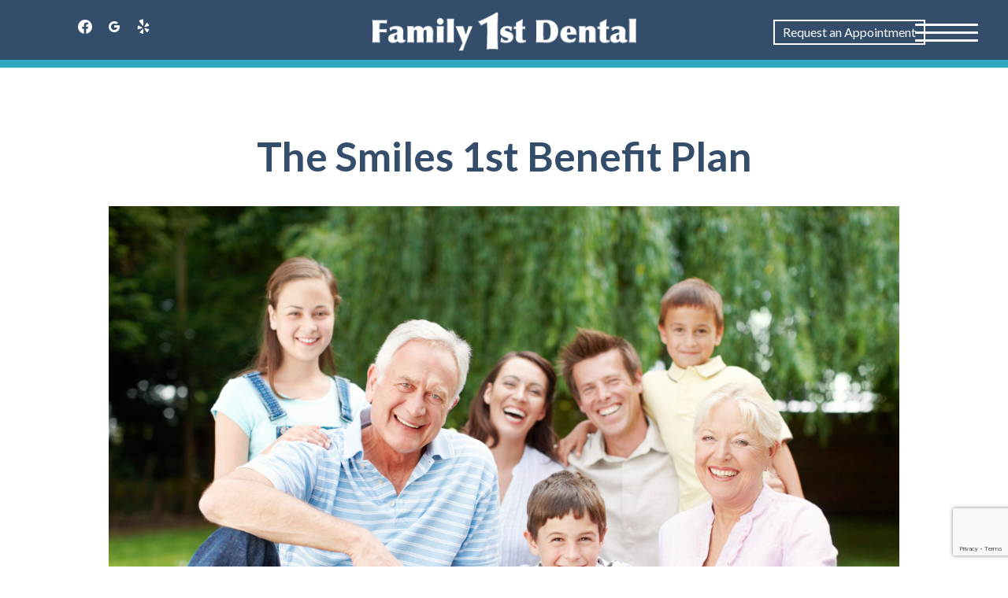

--- FILE ---
content_type: text/html; charset=UTF-8
request_url: https://ffdlakecity.com/membership-plan/
body_size: 16909
content:
<style>
@media screen and (min-width: 1000px) {
.rmp_menu_trigger {
width:80px!important; 
height:80px!important;
}
.rmp-trigger-box {
width: 80px!important;
}
.responsive-menu-pro-inner, .responsive-menu-pro-inner::before, .responsive-menu-pro-inner::after {
width: 80px!important;
}
}
</style>
<!doctype html>
<html lang="en">
<head>
<link rel="preconnect" href="https://fonts.googleapis.com">
<link rel="preconnect" href="https://fonts.gstatic.com" crossorigin>
<link href="https://fonts.googleapis.com/css2?family=Lato:ital,wght@0,100;0,300;0,400;0,700;1,100;1,300;1,400;1,700&display=swap" rel="stylesheet">
<!-- Global site tag (gtag.js) - Google Analytics -->
<script async src="https://www.googletagmanager.com/gtag/js?id=UA-98137704-20"></script>
<script>
window.dataLayer = window.dataLayer || [];
function gtag(){dataLayer.push(arguments);}
gtag('js', new Date());
gtag('config', 'UA-98137704-20');
</script>
<!-- Global site tag (gtag.js) - Google Analytics -->
<script async src="https://www.googletagmanager.com/gtag/js?id=UA-98137704-20"></script>
<script>
window.dataLayer = window.dataLayer || [];
function gtag(){dataLayer.push(arguments);}
gtag('js', new Date());
gtag('config', 'UA-98137704-20');
</script>
<meta charset="UTF-8">
<meta name="viewport" content="width=device-width, initial-scale=1">
<link rel="profile" href="https://gmpg.org/xfn/11">
<link href="https://fonts.googleapis.com/css?family=Nunito:300,400,600,700" rel="stylesheet">
<meta name='robots' content='index, follow, max-image-preview:large, max-snippet:-1, max-video-preview:-1' />
<!-- This site is optimized with the Yoast SEO plugin v26.7 - https://yoast.com/wordpress/plugins/seo/ -->
<title>Best Dentist Near Me | Family 1st Dental | The Smiles 1st Benefit Plan</title>
<meta name="description" content="Lake City dentist offers financial options to ensure you receive the best dental care possible. Contact our office for more information." />
<link rel="canonical" href="https://ffdlakecity.com/membership-plan/" />
<meta property="og:locale" content="en_US" />
<meta property="og:type" content="article" />
<meta property="og:title" content="Best Dentist Near Me | Family 1st Dental | The Smiles 1st Benefit Plan" />
<meta property="og:description" content="Lake City dentist offers financial options to ensure you receive the best dental care possible. Contact our office for more information." />
<meta property="og:url" content="https://ffdlakecity.com/membership-plan/" />
<meta property="og:site_name" content="Family 1st Dental" />
<meta property="article:publisher" content="https://www.facebook.com/FFDLakeCity/" />
<meta property="article:modified_time" content="2025-08-13T18:30:12+00:00" />
<meta property="og:image" content="https://www.familyfirstdental.com/wp-content/uploads/2019/12/iStock_000020713323_XXXLarge-scaled.jpg" />
<meta name="twitter:card" content="summary_large_image" />
<meta name="twitter:label1" content="Est. reading time" />
<meta name="twitter:data1" content="2 minutes" />
<script type="application/ld+json" class="yoast-schema-graph">{"@context":"https://schema.org","@graph":[{"@type":"WebPage","@id":"https://ffdlakecity.com/membership-plan/","url":"https://ffdlakecity.com/membership-plan/","name":"Best Dentist Near Me | Family 1st Dental | The Smiles 1st Benefit Plan","isPartOf":{"@id":"https://ffdlakecity.com/#website"},"primaryImageOfPage":{"@id":"https://ffdlakecity.com/membership-plan/#primaryimage"},"image":{"@id":"https://ffdlakecity.com/membership-plan/#primaryimage"},"thumbnailUrl":"http://www.familyfirstdental.com/wp-content/uploads/2019/12/iStock_000020713323_XXXLarge-scaled.jpg","datePublished":"2020-06-17T19:33:00+00:00","dateModified":"2025-08-13T18:30:12+00:00","description":"Lake City dentist offers financial options to ensure you receive the best dental care possible. Contact our office for more information.","breadcrumb":{"@id":"https://ffdlakecity.com/membership-plan/#breadcrumb"},"inLanguage":"en","potentialAction":[{"@type":"ReadAction","target":["https://ffdlakecity.com/membership-plan/"]}]},{"@type":"ImageObject","inLanguage":"en","@id":"https://ffdlakecity.com/membership-plan/#primaryimage","url":"http://www.familyfirstdental.com/wp-content/uploads/2019/12/iStock_000020713323_XXXLarge-scaled.jpg","contentUrl":"http://www.familyfirstdental.com/wp-content/uploads/2019/12/iStock_000020713323_XXXLarge-scaled.jpg"},{"@type":"BreadcrumbList","@id":"https://ffdlakecity.com/membership-plan/#breadcrumb","itemListElement":[{"@type":"ListItem","position":1,"name":"Home","item":"https://ffdlakecity.com/"},{"@type":"ListItem","position":2,"name":"The Smiles 1st Benefit Plan"}]},{"@type":"WebSite","@id":"https://ffdlakecity.com/#website","url":"https://ffdlakecity.com/","name":"Family 1st Dental","description":"Columbus - East Dentist","publisher":{"@id":"https://ffdlakecity.com/#organization"},"potentialAction":[{"@type":"SearchAction","target":{"@type":"EntryPoint","urlTemplate":"https://ffdlakecity.com/?s={search_term_string}"},"query-input":{"@type":"PropertyValueSpecification","valueRequired":true,"valueName":"search_term_string"}}],"inLanguage":"en"},{"@type":"Organization","@id":"https://ffdlakecity.com/#organization","name":"Family 1st Dental of Lake City","url":"https://ffdlakecity.com/","logo":{"@type":"ImageObject","inLanguage":"en","@id":"https://ffdlakecity.com/#/schema/logo/image/","url":"https://ffdlakecity.com/wp-content/uploads/2018/12/firstdarklogo.png","contentUrl":"https://ffdlakecity.com/wp-content/uploads/2018/12/firstdarklogo.png","width":352,"height":52,"caption":"Family 1st Dental of Lake City"},"image":{"@id":"https://ffdlakecity.com/#/schema/logo/image/"},"sameAs":["https://www.facebook.com/FFDLakeCity/"]}]}</script>
<!-- / Yoast SEO plugin. -->
<link rel='dns-prefetch' href='//maxcdn.bootstrapcdn.com' />
<link rel="alternate" type="application/rss+xml" title="Family 1st Dental &raquo; Feed" href="https://ffdlakecity.com/feed/" />
<link rel="alternate" type="application/rss+xml" title="Family 1st Dental &raquo; Comments Feed" href="https://ffdlakecity.com/comments/feed/" />
<link rel="alternate" title="oEmbed (JSON)" type="application/json+oembed" href="https://ffdlakecity.com/wp-json/oembed/1.0/embed?url=https%3A%2F%2Fffdlakecity.com%2Fmembership-plan%2F" />
<link rel="alternate" title="oEmbed (XML)" type="text/xml+oembed" href="https://ffdlakecity.com/wp-json/oembed/1.0/embed?url=https%3A%2F%2Fffdlakecity.com%2Fmembership-plan%2F&#038;format=xml" />
<link rel="preload" href="https://ffdlakecity.com/wp-content/plugins/bb-plugin/fonts/fontawesome/5.15.4/webfonts/fa-solid-900.woff2" as="font" type="font/woff2" crossorigin="anonymous">
<style id='wp-img-auto-sizes-contain-inline-css' type='text/css'>
img:is([sizes=auto i],[sizes^="auto," i]){contain-intrinsic-size:3000px 1500px}
/*# sourceURL=wp-img-auto-sizes-contain-inline-css */
</style>
<!-- <link rel='stylesheet' id='wp-customer-reviews-3-frontend-css' href='https://ffdlakecity.com/wp-content/plugins/wp-customer-reviews/css/wp-customer-reviews.css?ver=3.7.7' type='text/css' media='all' /> -->
<link rel="stylesheet" type="text/css" href="//ffdlakecity.com/wp-content/cache/wpfc-minified/lobib0qx/8ihpc.css" media="all"/>
<style id='wp-block-library-inline-css' type='text/css'>
:root{--wp-block-synced-color:#7a00df;--wp-block-synced-color--rgb:122,0,223;--wp-bound-block-color:var(--wp-block-synced-color);--wp-editor-canvas-background:#ddd;--wp-admin-theme-color:#007cba;--wp-admin-theme-color--rgb:0,124,186;--wp-admin-theme-color-darker-10:#006ba1;--wp-admin-theme-color-darker-10--rgb:0,107,160.5;--wp-admin-theme-color-darker-20:#005a87;--wp-admin-theme-color-darker-20--rgb:0,90,135;--wp-admin-border-width-focus:2px}@media (min-resolution:192dpi){:root{--wp-admin-border-width-focus:1.5px}}.wp-element-button{cursor:pointer}:root .has-very-light-gray-background-color{background-color:#eee}:root .has-very-dark-gray-background-color{background-color:#313131}:root .has-very-light-gray-color{color:#eee}:root .has-very-dark-gray-color{color:#313131}:root .has-vivid-green-cyan-to-vivid-cyan-blue-gradient-background{background:linear-gradient(135deg,#00d084,#0693e3)}:root .has-purple-crush-gradient-background{background:linear-gradient(135deg,#34e2e4,#4721fb 50%,#ab1dfe)}:root .has-hazy-dawn-gradient-background{background:linear-gradient(135deg,#faaca8,#dad0ec)}:root .has-subdued-olive-gradient-background{background:linear-gradient(135deg,#fafae1,#67a671)}:root .has-atomic-cream-gradient-background{background:linear-gradient(135deg,#fdd79a,#004a59)}:root .has-nightshade-gradient-background{background:linear-gradient(135deg,#330968,#31cdcf)}:root .has-midnight-gradient-background{background:linear-gradient(135deg,#020381,#2874fc)}:root{--wp--preset--font-size--normal:16px;--wp--preset--font-size--huge:42px}.has-regular-font-size{font-size:1em}.has-larger-font-size{font-size:2.625em}.has-normal-font-size{font-size:var(--wp--preset--font-size--normal)}.has-huge-font-size{font-size:var(--wp--preset--font-size--huge)}.has-text-align-center{text-align:center}.has-text-align-left{text-align:left}.has-text-align-right{text-align:right}.has-fit-text{white-space:nowrap!important}#end-resizable-editor-section{display:none}.aligncenter{clear:both}.items-justified-left{justify-content:flex-start}.items-justified-center{justify-content:center}.items-justified-right{justify-content:flex-end}.items-justified-space-between{justify-content:space-between}.screen-reader-text{border:0;clip-path:inset(50%);height:1px;margin:-1px;overflow:hidden;padding:0;position:absolute;width:1px;word-wrap:normal!important}.screen-reader-text:focus{background-color:#ddd;clip-path:none;color:#444;display:block;font-size:1em;height:auto;left:5px;line-height:normal;padding:15px 23px 14px;text-decoration:none;top:5px;width:auto;z-index:100000}html :where(.has-border-color){border-style:solid}html :where([style*=border-top-color]){border-top-style:solid}html :where([style*=border-right-color]){border-right-style:solid}html :where([style*=border-bottom-color]){border-bottom-style:solid}html :where([style*=border-left-color]){border-left-style:solid}html :where([style*=border-width]){border-style:solid}html :where([style*=border-top-width]){border-top-style:solid}html :where([style*=border-right-width]){border-right-style:solid}html :where([style*=border-bottom-width]){border-bottom-style:solid}html :where([style*=border-left-width]){border-left-style:solid}html :where(img[class*=wp-image-]){height:auto;max-width:100%}:where(figure){margin:0 0 1em}html :where(.is-position-sticky){--wp-admin--admin-bar--position-offset:var(--wp-admin--admin-bar--height,0px)}@media screen and (max-width:600px){html :where(.is-position-sticky){--wp-admin--admin-bar--position-offset:0px}}
/*# sourceURL=wp-block-library-inline-css */
</style><style id='global-styles-inline-css' type='text/css'>
:root{--wp--preset--aspect-ratio--square: 1;--wp--preset--aspect-ratio--4-3: 4/3;--wp--preset--aspect-ratio--3-4: 3/4;--wp--preset--aspect-ratio--3-2: 3/2;--wp--preset--aspect-ratio--2-3: 2/3;--wp--preset--aspect-ratio--16-9: 16/9;--wp--preset--aspect-ratio--9-16: 9/16;--wp--preset--color--black: #000000;--wp--preset--color--cyan-bluish-gray: #abb8c3;--wp--preset--color--white: #ffffff;--wp--preset--color--pale-pink: #f78da7;--wp--preset--color--vivid-red: #cf2e2e;--wp--preset--color--luminous-vivid-orange: #ff6900;--wp--preset--color--luminous-vivid-amber: #fcb900;--wp--preset--color--light-green-cyan: #7bdcb5;--wp--preset--color--vivid-green-cyan: #00d084;--wp--preset--color--pale-cyan-blue: #8ed1fc;--wp--preset--color--vivid-cyan-blue: #0693e3;--wp--preset--color--vivid-purple: #9b51e0;--wp--preset--gradient--vivid-cyan-blue-to-vivid-purple: linear-gradient(135deg,rgb(6,147,227) 0%,rgb(155,81,224) 100%);--wp--preset--gradient--light-green-cyan-to-vivid-green-cyan: linear-gradient(135deg,rgb(122,220,180) 0%,rgb(0,208,130) 100%);--wp--preset--gradient--luminous-vivid-amber-to-luminous-vivid-orange: linear-gradient(135deg,rgb(252,185,0) 0%,rgb(255,105,0) 100%);--wp--preset--gradient--luminous-vivid-orange-to-vivid-red: linear-gradient(135deg,rgb(255,105,0) 0%,rgb(207,46,46) 100%);--wp--preset--gradient--very-light-gray-to-cyan-bluish-gray: linear-gradient(135deg,rgb(238,238,238) 0%,rgb(169,184,195) 100%);--wp--preset--gradient--cool-to-warm-spectrum: linear-gradient(135deg,rgb(74,234,220) 0%,rgb(151,120,209) 20%,rgb(207,42,186) 40%,rgb(238,44,130) 60%,rgb(251,105,98) 80%,rgb(254,248,76) 100%);--wp--preset--gradient--blush-light-purple: linear-gradient(135deg,rgb(255,206,236) 0%,rgb(152,150,240) 100%);--wp--preset--gradient--blush-bordeaux: linear-gradient(135deg,rgb(254,205,165) 0%,rgb(254,45,45) 50%,rgb(107,0,62) 100%);--wp--preset--gradient--luminous-dusk: linear-gradient(135deg,rgb(255,203,112) 0%,rgb(199,81,192) 50%,rgb(65,88,208) 100%);--wp--preset--gradient--pale-ocean: linear-gradient(135deg,rgb(255,245,203) 0%,rgb(182,227,212) 50%,rgb(51,167,181) 100%);--wp--preset--gradient--electric-grass: linear-gradient(135deg,rgb(202,248,128) 0%,rgb(113,206,126) 100%);--wp--preset--gradient--midnight: linear-gradient(135deg,rgb(2,3,129) 0%,rgb(40,116,252) 100%);--wp--preset--font-size--small: 13px;--wp--preset--font-size--medium: 20px;--wp--preset--font-size--large: 36px;--wp--preset--font-size--x-large: 42px;--wp--preset--spacing--20: 0.44rem;--wp--preset--spacing--30: 0.67rem;--wp--preset--spacing--40: 1rem;--wp--preset--spacing--50: 1.5rem;--wp--preset--spacing--60: 2.25rem;--wp--preset--spacing--70: 3.38rem;--wp--preset--spacing--80: 5.06rem;--wp--preset--shadow--natural: 6px 6px 9px rgba(0, 0, 0, 0.2);--wp--preset--shadow--deep: 12px 12px 50px rgba(0, 0, 0, 0.4);--wp--preset--shadow--sharp: 6px 6px 0px rgba(0, 0, 0, 0.2);--wp--preset--shadow--outlined: 6px 6px 0px -3px rgb(255, 255, 255), 6px 6px rgb(0, 0, 0);--wp--preset--shadow--crisp: 6px 6px 0px rgb(0, 0, 0);}:where(.is-layout-flex){gap: 0.5em;}:where(.is-layout-grid){gap: 0.5em;}body .is-layout-flex{display: flex;}.is-layout-flex{flex-wrap: wrap;align-items: center;}.is-layout-flex > :is(*, div){margin: 0;}body .is-layout-grid{display: grid;}.is-layout-grid > :is(*, div){margin: 0;}:where(.wp-block-columns.is-layout-flex){gap: 2em;}:where(.wp-block-columns.is-layout-grid){gap: 2em;}:where(.wp-block-post-template.is-layout-flex){gap: 1.25em;}:where(.wp-block-post-template.is-layout-grid){gap: 1.25em;}.has-black-color{color: var(--wp--preset--color--black) !important;}.has-cyan-bluish-gray-color{color: var(--wp--preset--color--cyan-bluish-gray) !important;}.has-white-color{color: var(--wp--preset--color--white) !important;}.has-pale-pink-color{color: var(--wp--preset--color--pale-pink) !important;}.has-vivid-red-color{color: var(--wp--preset--color--vivid-red) !important;}.has-luminous-vivid-orange-color{color: var(--wp--preset--color--luminous-vivid-orange) !important;}.has-luminous-vivid-amber-color{color: var(--wp--preset--color--luminous-vivid-amber) !important;}.has-light-green-cyan-color{color: var(--wp--preset--color--light-green-cyan) !important;}.has-vivid-green-cyan-color{color: var(--wp--preset--color--vivid-green-cyan) !important;}.has-pale-cyan-blue-color{color: var(--wp--preset--color--pale-cyan-blue) !important;}.has-vivid-cyan-blue-color{color: var(--wp--preset--color--vivid-cyan-blue) !important;}.has-vivid-purple-color{color: var(--wp--preset--color--vivid-purple) !important;}.has-black-background-color{background-color: var(--wp--preset--color--black) !important;}.has-cyan-bluish-gray-background-color{background-color: var(--wp--preset--color--cyan-bluish-gray) !important;}.has-white-background-color{background-color: var(--wp--preset--color--white) !important;}.has-pale-pink-background-color{background-color: var(--wp--preset--color--pale-pink) !important;}.has-vivid-red-background-color{background-color: var(--wp--preset--color--vivid-red) !important;}.has-luminous-vivid-orange-background-color{background-color: var(--wp--preset--color--luminous-vivid-orange) !important;}.has-luminous-vivid-amber-background-color{background-color: var(--wp--preset--color--luminous-vivid-amber) !important;}.has-light-green-cyan-background-color{background-color: var(--wp--preset--color--light-green-cyan) !important;}.has-vivid-green-cyan-background-color{background-color: var(--wp--preset--color--vivid-green-cyan) !important;}.has-pale-cyan-blue-background-color{background-color: var(--wp--preset--color--pale-cyan-blue) !important;}.has-vivid-cyan-blue-background-color{background-color: var(--wp--preset--color--vivid-cyan-blue) !important;}.has-vivid-purple-background-color{background-color: var(--wp--preset--color--vivid-purple) !important;}.has-black-border-color{border-color: var(--wp--preset--color--black) !important;}.has-cyan-bluish-gray-border-color{border-color: var(--wp--preset--color--cyan-bluish-gray) !important;}.has-white-border-color{border-color: var(--wp--preset--color--white) !important;}.has-pale-pink-border-color{border-color: var(--wp--preset--color--pale-pink) !important;}.has-vivid-red-border-color{border-color: var(--wp--preset--color--vivid-red) !important;}.has-luminous-vivid-orange-border-color{border-color: var(--wp--preset--color--luminous-vivid-orange) !important;}.has-luminous-vivid-amber-border-color{border-color: var(--wp--preset--color--luminous-vivid-amber) !important;}.has-light-green-cyan-border-color{border-color: var(--wp--preset--color--light-green-cyan) !important;}.has-vivid-green-cyan-border-color{border-color: var(--wp--preset--color--vivid-green-cyan) !important;}.has-pale-cyan-blue-border-color{border-color: var(--wp--preset--color--pale-cyan-blue) !important;}.has-vivid-cyan-blue-border-color{border-color: var(--wp--preset--color--vivid-cyan-blue) !important;}.has-vivid-purple-border-color{border-color: var(--wp--preset--color--vivid-purple) !important;}.has-vivid-cyan-blue-to-vivid-purple-gradient-background{background: var(--wp--preset--gradient--vivid-cyan-blue-to-vivid-purple) !important;}.has-light-green-cyan-to-vivid-green-cyan-gradient-background{background: var(--wp--preset--gradient--light-green-cyan-to-vivid-green-cyan) !important;}.has-luminous-vivid-amber-to-luminous-vivid-orange-gradient-background{background: var(--wp--preset--gradient--luminous-vivid-amber-to-luminous-vivid-orange) !important;}.has-luminous-vivid-orange-to-vivid-red-gradient-background{background: var(--wp--preset--gradient--luminous-vivid-orange-to-vivid-red) !important;}.has-very-light-gray-to-cyan-bluish-gray-gradient-background{background: var(--wp--preset--gradient--very-light-gray-to-cyan-bluish-gray) !important;}.has-cool-to-warm-spectrum-gradient-background{background: var(--wp--preset--gradient--cool-to-warm-spectrum) !important;}.has-blush-light-purple-gradient-background{background: var(--wp--preset--gradient--blush-light-purple) !important;}.has-blush-bordeaux-gradient-background{background: var(--wp--preset--gradient--blush-bordeaux) !important;}.has-luminous-dusk-gradient-background{background: var(--wp--preset--gradient--luminous-dusk) !important;}.has-pale-ocean-gradient-background{background: var(--wp--preset--gradient--pale-ocean) !important;}.has-electric-grass-gradient-background{background: var(--wp--preset--gradient--electric-grass) !important;}.has-midnight-gradient-background{background: var(--wp--preset--gradient--midnight) !important;}.has-small-font-size{font-size: var(--wp--preset--font-size--small) !important;}.has-medium-font-size{font-size: var(--wp--preset--font-size--medium) !important;}.has-large-font-size{font-size: var(--wp--preset--font-size--large) !important;}.has-x-large-font-size{font-size: var(--wp--preset--font-size--x-large) !important;}
/*# sourceURL=global-styles-inline-css */
</style>
<style id='classic-theme-styles-inline-css' type='text/css'>
/*! This file is auto-generated */
.wp-block-button__link{color:#fff;background-color:#32373c;border-radius:9999px;box-shadow:none;text-decoration:none;padding:calc(.667em + 2px) calc(1.333em + 2px);font-size:1.125em}.wp-block-file__button{background:#32373c;color:#fff;text-decoration:none}
/*# sourceURL=/wp-includes/css/classic-themes.min.css */
</style>
<!-- <link rel='stylesheet' id='wp-components-css' href='https://ffdlakecity.com/wp-includes/css/dist/components/style.min.css?ver=6.9' type='text/css' media='all' /> -->
<!-- <link rel='stylesheet' id='wp-preferences-css' href='https://ffdlakecity.com/wp-includes/css/dist/preferences/style.min.css?ver=6.9' type='text/css' media='all' /> -->
<!-- <link rel='stylesheet' id='wp-block-editor-css' href='https://ffdlakecity.com/wp-includes/css/dist/block-editor/style.min.css?ver=6.9' type='text/css' media='all' /> -->
<!-- <link rel='stylesheet' id='popup-maker-block-library-style-css' href='https://ffdlakecity.com/wp-content/plugins/popup-maker/dist/packages/block-library-style.css?ver=dbea705cfafe089d65f1' type='text/css' media='all' /> -->
<!-- <link rel='stylesheet' id='font-awesome-5-css' href='https://ffdlakecity.com/wp-content/plugins/bb-plugin/fonts/fontawesome/5.15.4/css/all.min.css?ver=2.10.0.5' type='text/css' media='all' /> -->
<!-- <link rel='stylesheet' id='ultimate-icons-css' href='https://ffdlakecity.com/wp-content/uploads/bb-plugin/icons/ultimate-icons/style.css?ver=2.10.0.5' type='text/css' media='all' /> -->
<!-- <link rel='stylesheet' id='fl-builder-layout-1103-css' href='https://ffdlakecity.com/wp-content/uploads/bb-plugin/cache/1103-layout.css?ver=6a63ecd49cc0de8138f98445603882be' type='text/css' media='all' /> -->
<!-- <link rel='stylesheet' id='contact-form-7-css' href='https://ffdlakecity.com/wp-content/plugins/contact-form-7/includes/css/styles.css?ver=6.1.4' type='text/css' media='all' /> -->
<!-- <link rel='stylesheet' id='dashicons-css' href='https://ffdlakecity.com/wp-includes/css/dashicons.min.css?ver=6.9' type='text/css' media='all' /> -->
<!-- <link rel='stylesheet' id='rmp-menu-styles-css' href='https://ffdlakecity.com/wp-content/uploads/rmp-menu/css/rmp-menu.css?ver=929' type='text/css' media='all' /> -->
<link rel="stylesheet" type="text/css" href="//ffdlakecity.com/wp-content/cache/wpfc-minified/2yj2u1f1/a6y7d.css" media="all"/>
<link rel='stylesheet' id='bootstrap-css' href='https://maxcdn.bootstrapcdn.com/bootstrap/3.3.7/css/bootstrap.min.css?ver=6.9' type='text/css' media='all' />
<!-- <link rel='stylesheet' id='familyfirst2018-style-css' href='https://ffdlakecity.com/wp-content/themes/familyfirst2018/style.css?ver=6.9' type='text/css' media='all' /> -->
<!-- <link rel='stylesheet' id='wpzoom-social-icons-socicon-css' href='https://ffdlakecity.com/wp-content/plugins/social-icons-widget-by-wpzoom/assets/css/wpzoom-socicon.css?ver=1768497929' type='text/css' media='all' /> -->
<!-- <link rel='stylesheet' id='wpzoom-social-icons-genericons-css' href='https://ffdlakecity.com/wp-content/plugins/social-icons-widget-by-wpzoom/assets/css/genericons.css?ver=1768497929' type='text/css' media='all' /> -->
<!-- <link rel='stylesheet' id='wpzoom-social-icons-academicons-css' href='https://ffdlakecity.com/wp-content/plugins/social-icons-widget-by-wpzoom/assets/css/academicons.min.css?ver=1768497929' type='text/css' media='all' /> -->
<!-- <link rel='stylesheet' id='wpzoom-social-icons-font-awesome-3-css' href='https://ffdlakecity.com/wp-content/plugins/social-icons-widget-by-wpzoom/assets/css/font-awesome-3.min.css?ver=1768497929' type='text/css' media='all' /> -->
<!-- <link rel='stylesheet' id='wpzoom-social-icons-styles-css' href='https://ffdlakecity.com/wp-content/plugins/social-icons-widget-by-wpzoom/assets/css/wpzoom-social-icons-styles.css?ver=1768497929' type='text/css' media='all' /> -->
<link rel="stylesheet" type="text/css" href="//ffdlakecity.com/wp-content/cache/wpfc-minified/1z7v7zfv/8ihpc.css" media="all"/>
<!-- <link rel='stylesheet' id='fancybox-css' href='https://ffdlakecity.com/wp-content/plugins/easy-fancybox/fancybox/1.5.4/jquery.fancybox.min.css?ver=6.9' type='text/css' media='screen' /> -->
<link rel="stylesheet" type="text/css" href="//ffdlakecity.com/wp-content/cache/wpfc-minified/g4k8h8zf/8ihpc.css" media="screen"/>
<link rel='preload' as='font'  id='wpzoom-social-icons-font-academicons-woff2-css' href='https://ffdlakecity.com/wp-content/plugins/social-icons-widget-by-wpzoom/assets/font/academicons.woff2?v=1.9.2'  type='font/woff2' crossorigin />
<link rel='preload' as='font'  id='wpzoom-social-icons-font-fontawesome-3-woff2-css' href='https://ffdlakecity.com/wp-content/plugins/social-icons-widget-by-wpzoom/assets/font/fontawesome-webfont.woff2?v=4.7.0'  type='font/woff2' crossorigin />
<link rel='preload' as='font'  id='wpzoom-social-icons-font-genericons-woff-css' href='https://ffdlakecity.com/wp-content/plugins/social-icons-widget-by-wpzoom/assets/font/Genericons.woff'  type='font/woff' crossorigin />
<link rel='preload' as='font'  id='wpzoom-social-icons-font-socicon-woff2-css' href='https://ffdlakecity.com/wp-content/plugins/social-icons-widget-by-wpzoom/assets/font/socicon.woff2?v=4.5.4'  type='font/woff2' crossorigin />
<script src='//ffdlakecity.com/wp-content/cache/wpfc-minified/dsgvxpeq/8ihpc.js' type="text/javascript"></script>
<!-- <script type="text/javascript" src="https://ffdlakecity.com/wp-includes/js/jquery/jquery.min.js?ver=3.7.1" id="jquery-core-js"></script> -->
<!-- <script type="text/javascript" src="https://ffdlakecity.com/wp-includes/js/jquery/jquery-migrate.min.js?ver=3.4.1" id="jquery-migrate-js"></script> -->
<!-- <script type="text/javascript" src="https://ffdlakecity.com/wp-content/plugins/wp-customer-reviews/js/wp-customer-reviews.js?ver=3.7.7" id="wp-customer-reviews-3-frontend-js"></script> -->
<link rel="https://api.w.org/" href="https://ffdlakecity.com/wp-json/" /><link rel="alternate" title="JSON" type="application/json" href="https://ffdlakecity.com/wp-json/wp/v2/pages/1103" /><link rel="EditURI" type="application/rsd+xml" title="RSD" href="https://ffdlakecity.com/xmlrpc.php?rsd" />
<meta name="generator" content="WordPress 6.9" />
<link rel='shortlink' href='https://ffdlakecity.com/?p=1103' />
<style type="text/css">
.site-title,
.site-description {
position: absolute;
clip: rect(1px, 1px, 1px, 1px);
}
</style>
<meta name="generator" content="Powered by Slider Revolution 6.7.40 - responsive, Mobile-Friendly Slider Plugin for WordPress with comfortable drag and drop interface." />
<link rel="icon" href="https://ffdlakecity.com/wp-content/uploads/2018/12/cropped-Family-1st-Favicon-32x32.png" sizes="32x32" />
<link rel="icon" href="https://ffdlakecity.com/wp-content/uploads/2018/12/cropped-Family-1st-Favicon-192x192.png" sizes="192x192" />
<link rel="apple-touch-icon" href="https://ffdlakecity.com/wp-content/uploads/2018/12/cropped-Family-1st-Favicon-180x180.png" />
<meta name="msapplication-TileImage" content="https://ffdlakecity.com/wp-content/uploads/2018/12/cropped-Family-1st-Favicon-270x270.png" />
<script>function setREVStartSize(e){
//window.requestAnimationFrame(function() {
window.RSIW = window.RSIW===undefined ? window.innerWidth : window.RSIW;
window.RSIH = window.RSIH===undefined ? window.innerHeight : window.RSIH;
try {
var pw = document.getElementById(e.c).parentNode.offsetWidth,
newh;
pw = pw===0 || isNaN(pw) || (e.l=="fullwidth" || e.layout=="fullwidth") ? window.RSIW : pw;
e.tabw = e.tabw===undefined ? 0 : parseInt(e.tabw);
e.thumbw = e.thumbw===undefined ? 0 : parseInt(e.thumbw);
e.tabh = e.tabh===undefined ? 0 : parseInt(e.tabh);
e.thumbh = e.thumbh===undefined ? 0 : parseInt(e.thumbh);
e.tabhide = e.tabhide===undefined ? 0 : parseInt(e.tabhide);
e.thumbhide = e.thumbhide===undefined ? 0 : parseInt(e.thumbhide);
e.mh = e.mh===undefined || e.mh=="" || e.mh==="auto" ? 0 : parseInt(e.mh,0);
if(e.layout==="fullscreen" || e.l==="fullscreen")
newh = Math.max(e.mh,window.RSIH);
else{
e.gw = Array.isArray(e.gw) ? e.gw : [e.gw];
for (var i in e.rl) if (e.gw[i]===undefined || e.gw[i]===0) e.gw[i] = e.gw[i-1];
e.gh = e.el===undefined || e.el==="" || (Array.isArray(e.el) && e.el.length==0)? e.gh : e.el;
e.gh = Array.isArray(e.gh) ? e.gh : [e.gh];
for (var i in e.rl) if (e.gh[i]===undefined || e.gh[i]===0) e.gh[i] = e.gh[i-1];
var nl = new Array(e.rl.length),
ix = 0,
sl;
e.tabw = e.tabhide>=pw ? 0 : e.tabw;
e.thumbw = e.thumbhide>=pw ? 0 : e.thumbw;
e.tabh = e.tabhide>=pw ? 0 : e.tabh;
e.thumbh = e.thumbhide>=pw ? 0 : e.thumbh;
for (var i in e.rl) nl[i] = e.rl[i]<window.RSIW ? 0 : e.rl[i];
sl = nl[0];
for (var i in nl) if (sl>nl[i] && nl[i]>0) { sl = nl[i]; ix=i;}
var m = pw>(e.gw[ix]+e.tabw+e.thumbw) ? 1 : (pw-(e.tabw+e.thumbw)) / (e.gw[ix]);
newh =  (e.gh[ix] * m) + (e.tabh + e.thumbh);
}
var el = document.getElementById(e.c);
if (el!==null && el) el.style.height = newh+"px";
el = document.getElementById(e.c+"_wrapper");
if (el!==null && el) {
el.style.height = newh+"px";
el.style.display = "block";
}
} catch(e){
console.log("Failure at Presize of Slider:" + e)
}
//});
};</script>
<style type="text/css" id="wp-custom-css">
.post-thumbnail{
display:none !important;
}
@media(max-width: 1024px) and (min-width: 768px){
.page-id-1103 h2.fl-pricing-table-title{
min-height: 150px;
}
.page-id-1103 ul.fl-pricing-table-features{
min-height: 300px;
}
}
@media(max-width:980px) and (min-width: 768px){
.page-id-1103 .fl-pricing-table-price{
min-height: 140px;
}
}
@media(max-width: 860px) and (min-width: 768px){
.page-id-1103 h2.fl-pricing-table-title{
min-height: 180px;
}
.page-id-1103 ul.fl-pricing-table-features{
min-height: 340px;
}
}
.mst-h1{
text-align: center !important;
font-size: 14px !important;
}
.fl-post-grid img{
display: none;
}
@media(max-width: 640px){
.single figure{
width:100%;
}
.page img{
width: 100%;
}	
}
/* Switch Header Look (No Scroll Effect) */ 
.site-header{
background: #334d6a;
padding-bottom: 10px;
border-bottom: 10px solid #32a9c2;
}
.site-header a.btn:hover{
color: #3299b3;
border-color: #3299b3;
}
header .row.desktop-header{
display:none !important
}
header .row.shrink-header{
display:block !important;
}
#rev_slider_1_1_wrapper{
margin-top: 85px!important;
}
#rev_slider_1_1_wrapper{
height: 75vh!important;
}
#rev_slider_1_1{
max-height: 75vh!important;
}
.home .fullcoveredvideo video{
object-position:50% 15% !important;
}
/* End Switch Header Look (No Scroll Effect) */ 		</style>
<!-- <link rel='stylesheet' id='rs-plugin-settings-css' href='//ffdlakecity.com/wp-content/plugins/revslider/sr6/assets/css/rs6.css?ver=6.7.40' type='text/css' media='all' /> -->
<link rel="stylesheet" type="text/css" href="//ffdlakecity.com/wp-content/cache/wpfc-minified/ko19xue6/8ihpc.css" media="all"/>
<style id='rs-plugin-settings-inline-css' type='text/css'>
#rs-demo-id {}
/*# sourceURL=rs-plugin-settings-inline-css */
</style>
</head>
<body data-rsssl=1 class="wp-singular page-template-default page page-id-1103 wp-custom-logo wp-theme-familyfirst2018 fl-builder fl-builder-2-10-0-5 fl-no-js metaslider-plugin body-sub">
<script id="kleer-dentist-widget-script" src="https://member.kleer.com/assets/widget/kleer.widget.js"></script><script>kleerWidget.init("AF6A", "blue")</script>
<div id="page" class="site">
<a class="skip-link screen-reader-text" href="#content">Skip to content</a>
<header id="masthead" class="site-header">
<div class="container">
<div class="row desktop-header">
<div class="col-sm-6">
<div class="site-branding">
<a href="https://ffdlakecity.com/" class="custom-logo-link" rel="home"><img width="352" height="52" src="https://ffdlakecity.com/wp-content/uploads/2018/12/logo.png" class="custom-logo" alt="Family 1st Dental" decoding="async" srcset="https://ffdlakecity.com/wp-content/uploads/2018/12/logo.png 352w, https://ffdlakecity.com/wp-content/uploads/2018/12/logo-300x44.png 300w" sizes="(max-width: 352px) 100vw, 352px" /></a>								<p class="site-title"><a href="https://ffdlakecity.com/" rel="home">Family 1st Dental</a></p>
<p class="site-description">Columbus &#8211; East Dentist</p>
</div><!-- .site-branding -->
</div>
<div class="col-sm-6 header-info">
<div class="row">
<div class="col-sm-6">
<!-- Widget Shortcode --><div id="black-studio-tinymce-2" class="widget widget_black_studio_tinymce widget-shortcode area-arbitrary "><div class="textwidget"><p><a href="/contact" class="btn">Request an Appointment</a></p>
</div></div><!-- /Widget Shortcode -->							<!-- Widget Shortcode --><div id="zoom-social-icons-widget-2" class="widget zoom-social-icons-widget widget-shortcode area-arbitrary ">
<ul class="zoom-social-icons-list zoom-social-icons-list--without-canvas zoom-social-icons-list--round zoom-social-icons-list--align-center zoom-social-icons-list--no-labels">
<li class="zoom-social_icons-list__item">
<a class="zoom-social_icons-list__link" href="https://www.facebook.com/FFDLakeCity/" target="_blank" title="Facebook" >
<span class="screen-reader-text">facebook</span>
<span class="zoom-social_icons-list-span social-icon socicon socicon-facebook" data-hover-rule="color" data-hover-color="#3b5998" style="color : #3b5998; font-size: 22px; padding:4px" ></span>
</a>
</li>
<li class="zoom-social_icons-list__item">
<a class="zoom-social_icons-list__link" href="https://www.google.com/search?biw=1794&#038;bih=888&#038;tbm=lcl&#038;ei=VnYPXurwJoaGtQaktZa4DQ&#038;q=family+first+dental+lake+city&#038;oq=family+first+dental+lake+city&#038;gs_l=psy-ab.3..0l3.147079.148267.0.148390.9.6.0.3.3.0.103.518.5j1.6.0....0...1c.1.64.psy-ab..0.9.534...0i22i30k1.0.diqMFsqYdFg#rlfi=hd:;si:2699155959421801222;mv:%5B%5B42.26570847731902,-94.75007489919642%5D,%5B42.26534852268096,-94.7505613008036%5D%5D" target="_blank" title="Instagram" >
<span class="screen-reader-text">google</span>
<span class="zoom-social_icons-list-span social-icon socicon socicon-google" data-hover-rule="color" data-hover-color="#d93e2d" style="color : #3b5998; font-size: 22px; padding:4px" ></span>
</a>
</li>
<li class="zoom-social_icons-list__item">
<a class="zoom-social_icons-list__link" href="https://www.yelp.com/" target="_blank" title="Default Label" >
<span class="screen-reader-text">yelp</span>
<span class="zoom-social_icons-list-span social-icon socicon socicon-yelp" data-hover-rule="color" data-hover-color="#c83218" style="color : #3b5998; font-size: 22px; padding:4px" ></span>
</a>
</li>
</ul>
</div><!-- /Widget Shortcode -->						</div>
<div class="col-sm-6">
<!-- Widget Shortcode --><div id="black-studio-tinymce-8" class="widget widget_black_studio_tinymce widget-shortcode area-arbitrary "><div class="textwidget"><p>Dentist in Lake City<br />
1331 West Main<br />
Lake City, IA 51449</p>
<a href="tel:712-464-3124">(712) 464-3124 </a></div></div><!-- /Widget Shortcode -->						</div>
</div>					
</div>
</div>
<div class="row shrink-header" style="display: none;">
<div class="col-sm-4 header-social">
<section id="zoom-social-icons-widget-4" class="widget zoom-social-icons-widget">
<ul class="zoom-social-icons-list zoom-social-icons-list--without-canvas zoom-social-icons-list--round zoom-social-icons-list--align-left zoom-social-icons-list--no-labels">
<li class="zoom-social_icons-list__item">
<a class="zoom-social_icons-list__link" href="https://www.facebook.com/FFDLakeCity/" target="_blank" title="Facebook" >
<span class="screen-reader-text">facebook</span>
<span class="zoom-social_icons-list-span social-icon socicon socicon-facebook" data-hover-rule="color" data-hover-color="#3b5998" style="color : #ffffff; font-size: 18px; padding:4px" ></span>
</a>
</li>
<li class="zoom-social_icons-list__item">
<a class="zoom-social_icons-list__link" href="https://g.co/kgs/UFM3WY1" target="_blank" title="Instagram" >
<span class="screen-reader-text">googleplus</span>
<span class="zoom-social_icons-list-span social-icon dashicons dashicons-googleplus" data-hover-rule="color" data-hover-color="#32a9c2" style="color : #ffffff; font-size: 18px; padding:4px" ></span>
</a>
</li>
<li class="zoom-social_icons-list__item">
<a class="zoom-social_icons-list__link" href="http://www.yelp.com" target="_blank" title="Default Label" >
<span class="screen-reader-text">yelp</span>
<span class="zoom-social_icons-list-span social-icon socicon socicon-yelp" data-hover-rule="color" data-hover-color="#32a9c2" style="color : #ffffff; font-size: 18px; padding:4px" ></span>
</a>
</li>
</ul>
</section>				</div>
<div class="col-sm-4 col-xs-8">
<div class="site-branding"> <a href="/" title="Family 1st Dental"><img src="/wp-content/uploads/2018/12/logowhite.png" alt="Family 1st Dental"></a>
</div><!-- .site-branding -->
</div>
<div class="col-sm-4 header-info">
<section id="black-studio-tinymce-6" class="widget widget_black_studio_tinymce"><div class="textwidget"><p><a href="/contact" class="btn">Request an Appointment</a></p>
</div></section>				</div>
</div>
<div class="row">
<div class="col-sm-12">
<nav id="site-navigation" class="main-navigation">
<button class="menu-toggle" aria-controls="primary-menu" aria-expanded="false">Primary Menu</button>
<div class="menu-main-menu-container"><ul id="primary-menu" class="menu"><li id="menu-item-47" class="menu-item menu-item-type-post_type menu-item-object-page menu-item-home menu-item-47"><a href="https://ffdlakecity.com/">Home</a></li>
<li id="menu-item-926" class="menu-item menu-item-type-post_type menu-item-object-page menu-item-has-children menu-item-926"><a href="https://ffdlakecity.com/dental-team/">About Us</a>
<ul class="sub-menu">
<li id="menu-item-1001" class="menu-item menu-item-type-post_type menu-item-object-page menu-item-1001"><a href="https://ffdlakecity.com/dental-team/">Our Doctor</a></li>
<li id="menu-item-955" class="menu-item menu-item-type-post_type menu-item-object-page menu-item-955"><a href="https://ffdlakecity.com/office-tour/">Office Tour</a></li>
</ul>
</li>
<li id="menu-item-53" class="menu-item menu-item-type-post_type menu-item-object-page menu-item-has-children menu-item-53"><a href="https://ffdlakecity.com/welcome-patients/">Welcome Patients</a>
<ul class="sub-menu">
<li id="menu-item-340" class="menu-item menu-item-type-post_type menu-item-object-page menu-item-340"><a href="https://ffdlakecity.com/welcome-patients/comprehensive-dental-exam/">Comprehensive Dental Exam</a></li>
<li id="menu-item-391" class="menu-item menu-item-type-post_type menu-item-object-page menu-item-391"><a href="https://ffdlakecity.com/welcome-patients/home-care-children/">Dental Care for Kids</a></li>
<li id="menu-item-361" class="menu-item menu-item-type-post_type menu-item-object-page menu-item-361"><a href="https://ffdlakecity.com/welcome-patients/home-care/">Home Care</a></li>
<li id="menu-item-390" class="menu-item menu-item-type-post_type menu-item-object-page menu-item-390"><a href="https://ffdlakecity.com/welcome-patients/in-office-dental-cleaning/">In-Office Dental Cleaning</a></li>
<li id="menu-item-1840" class="menu-item menu-item-type-custom menu-item-object-custom menu-item-1840"><a href="https://ffdlakecity.com/patient-forms/">Patient Forms</a></li>
<li id="menu-item-388" class="menu-item menu-item-type-post_type menu-item-object-page menu-item-388"><a href="https://ffdlakecity.com/welcome-patients/questions-answer/">Question &#038; Answer</a></li>
<li id="menu-item-387" class="menu-item menu-item-type-post_type menu-item-object-page menu-item-387"><a href="https://ffdlakecity.com/welcome-patients/your-first-visit/">Your First Visit</a></li>
<li id="menu-item-7163" class="menu-item menu-item-type-custom menu-item-object-custom menu-item-7163"><a target="_blank" href="https://www.yourdentistoffice.com/#/login">Patient Login</a></li>
</ul>
</li>
<li id="menu-item-52" class="menu-item menu-item-type-post_type menu-item-object-page menu-item-has-children menu-item-52"><a href="https://ffdlakecity.com/services/">Dental Services</a>
<ul class="sub-menu">
<li id="menu-item-284" class="menu-item menu-item-type-post_type menu-item-object-page menu-item-284"><a href="https://ffdlakecity.com/services/cerec-same-day-crowns/">CEREC – Same Day Crowns</a></li>
<li id="menu-item-300" class="menu-item menu-item-type-post_type menu-item-object-page menu-item-300"><a href="https://ffdlakecity.com/services/cosmetic-dentistry/">Cosmetic Dentistry</a></li>
<li id="menu-item-523" class="menu-item menu-item-type-post_type menu-item-object-page menu-item-523"><a href="https://ffdlakecity.com/dental-emergencies/">Dental Emergencies</a></li>
<li id="menu-item-301" class="menu-item menu-item-type-post_type menu-item-object-page menu-item-301"><a href="https://ffdlakecity.com/services/dental-implants/">Dental Implants</a></li>
<li id="menu-item-362" class="menu-item menu-item-type-post_type menu-item-object-page menu-item-362"><a href="https://ffdlakecity.com/welcome-patients/dental-x-rays/">Dental X-Rays</a></li>
<li id="menu-item-326" class="menu-item menu-item-type-post_type menu-item-object-page menu-item-326"><a href="https://ffdlakecity.com/services/general-dental-terms-services/">General Dental Terms &#038; Services</a></li>
<li id="menu-item-4329" class="menu-item menu-item-type-post_type menu-item-object-page menu-item-4329"><a href="https://ffdlakecity.com/invisalign/">Invisalign®</a></li>
<li id="menu-item-328" class="menu-item menu-item-type-post_type menu-item-object-page menu-item-328"><a href="https://ffdlakecity.com/services/laser-assisted-dentistry/">Laser Assisted Dentistry</a></li>
<li id="menu-item-329" class="menu-item menu-item-type-post_type menu-item-object-page menu-item-329"><a href="https://ffdlakecity.com/services/teeth-whitening/">Teeth Whitening</a></li>
<li id="menu-item-498" class="menu-item menu-item-type-post_type menu-item-object-page menu-item-498"><a href="https://ffdlakecity.com/tmj-treatment/">TMJ Treatment</a></li>
<li id="menu-item-1801" class="menu-item menu-item-type-post_type menu-item-object-page menu-item-1801"><a href="https://ffdlakecity.com/sleep-therapy/">Sleep Therapy – We Can Offer a Better Night’s Sleep!</a></li>
</ul>
</li>
<li id="menu-item-480" class="menu-item menu-item-type-post_type menu-item-object-page menu-item-480"><a href="https://ffdlakecity.com/testimonials/">Testimonials</a></li>
<li id="menu-item-1585" class="menu-item menu-item-type-post_type menu-item-object-page current-menu-ancestor current-menu-parent current_page_parent current_page_ancestor menu-item-has-children menu-item-1585"><a href="https://ffdlakecity.com/financing/">Financing</a>
<ul class="sub-menu">
<li id="menu-item-1584" class="menu-item menu-item-type-post_type menu-item-object-page current-menu-item page_item page-item-1103 current_page_item menu-item-1584"><a href="https://ffdlakecity.com/membership-plan/" aria-current="page">The Smiles 1st Benefit Plan</a></li>
<li id="menu-item-7032" class="menu-item menu-item-type-post_type menu-item-object-page menu-item-7032"><a href="https://ffdlakecity.com/care-credit/">Dental Financing With CareCredit</a></li>
<li id="menu-item-7033" class="menu-item menu-item-type-custom menu-item-object-custom menu-item-7033"><a target="_blank" href="https://www.familyfirstdental.com/icreditworks/">iCreditWorks</a></li>
<li id="menu-item-1845" class="menu-item menu-item-type-custom menu-item-object-custom menu-item-1845"><a target="_blank" href="https://www.yourdentistoffice.com/#/login">Make a Payment</a></li>
</ul>
</li>
<li id="menu-item-6398" class="menu-item menu-item-type-custom menu-item-object-custom menu-item-6398"><a target="_blank" href="https://www.familyfirstdental.com/languageline-interpreting/">LanguageLine® Interpreting</a></li>
<li id="menu-item-48" class="menu-item menu-item-type-post_type menu-item-object-page menu-item-48"><a href="https://ffdlakecity.com/blog/">Blog</a></li>
<li id="menu-item-971" class="menu-item menu-item-type-post_type menu-item-object-page menu-item-971"><a href="https://ffdlakecity.com/contact/">Contact</a></li>
</ul></div>					</nav><!-- #site-navigation -->
</div>
</div>
</div>
</header><!-- #masthead -->
<div id="content" class="site-content">
<div id="primary" class="content-area">
<main id="main" class="site-main">
<article id="post-1103" class="post-1103 page type-page status-publish hentry">
<header class="entry-header">
<h1 class="entry-title">The Smiles 1st Benefit Plan</h1>	</header><!-- .entry-header -->
<div class="entry-content">
<div class="fl-builder-content fl-builder-content-1103 fl-builder-content-primary fl-builder-global-templates-locked" data-post-id="1103"><div class="fl-row fl-row-fixed-width fl-row-bg-none fl-node-5defe9f166861 fl-row-default-height fl-row-align-center" data-node="5defe9f166861">
<div class="fl-row-content-wrap">
<div class="fl-row-content fl-row-fixed-width fl-node-content">
<div class="fl-col-group fl-node-5defe9f167c24" data-node="5defe9f167c24">
<div class="fl-col fl-node-5defe9f167ce8 fl-col-bg-color fl-col-has-cols" data-node="5defe9f167ce8">
<div class="fl-col-content fl-node-content"><div class="fl-module fl-module-photo fl-node-5e0509814ba24" data-node="5e0509814ba24">
<div class="fl-module-content fl-node-content">
<div role="figure" class="fl-photo fl-photo-align-center" itemscope itemtype="https://schema.org/ImageObject">
<div class="fl-photo-content fl-photo-img-jpg">
<a href="http://www.familyfirstdental.com/wp-content/uploads/2019/12/iStock_000020713323_XXXLarge-scaled.jpg" target="_self" itemprop="url">
<img fetchpriority="high" decoding="async" class="fl-photo-img wp-image-1140 size-full" src="https://www.familyfirstdental.com/wp-content/uploads/2019/12/iStock_000020713323_XXXLarge-scaled.jpg" alt="Three generations of family enjoying a day out in the park together" height="1707" width="2560" title="iStock_000020713323_XXXLarge"  itemprop="image" />
</a>
</div>
</div>
</div>
</div>
<div class="fl-module fl-module-rich-text fl-node-5defe9f1666ea" data-node="5defe9f1666ea">
<div class="fl-module-content fl-node-content">
<div class="fl-rich-text">
<h3><strong>Our Membership Plan provides the professional oral care you want at an affordable price!</strong></h3>
<p>By offering the plan directly to you, we remove the cost and hassle of a middleman. We keep it simple, pass the savings to you, and focus on your oral care!</p>
</div>
</div>
</div>
<div class="fl-col-group fl-node-5e3492d780369 fl-col-group-nested" data-node="5e3492d780369">
<div class="fl-col fl-node-5e3492d7804e8 fl-col-bg-color fl-col-small" data-node="5e3492d7804e8">
<div class="fl-col-content fl-node-content"><div class="fl-module fl-module-list-icon fl-node-5e349243a3201" data-node="5e349243a3201">
<div class="fl-module-content fl-node-content">
<div class="uabb-module-content uabb-list-icon">
<div class="uabb-list-icon-wrap">
<div class="uabb-callout-outter"><div class="uabb-module-content uabb-imgicon-wrap">				<span class="uabb-icon-wrap">
<span class="uabb-icon">
<i class="ua-icon ua-icon-check2" aria-hidden="true"></i>
</span>
</span>
</div></div><!-- Inline Block Space Fix
--><div class="uabb-list-icon-text">
<p class="uabb-list-icon-text-heading">Benefits start immediately. Join today, save today!</p>
</div>
</div>
<div class="uabb-list-icon-wrap">
<div class="uabb-callout-outter"><div class="uabb-module-content uabb-imgicon-wrap">				<span class="uabb-icon-wrap">
<span class="uabb-icon">
<i class="ua-icon ua-icon-check2" aria-hidden="true"></i>
</span>
</span>
</div></div><!-- Inline Block Space Fix
--><div class="uabb-list-icon-text">
<p class="uabb-list-icon-text-heading">Includes cleanings, exams, and routine x-rays at no extra cost.</p>
</div>
</div>
<div class="uabb-list-icon-wrap">
<div class="uabb-callout-outter"><div class="uabb-module-content uabb-imgicon-wrap">				<span class="uabb-icon-wrap">
<span class="uabb-icon">
<i class="ua-icon ua-icon-check2" aria-hidden="true"></i>
</span>
</span>
</div></div><!-- Inline Block Space Fix
--><div class="uabb-list-icon-text">
<p class="uabb-list-icon-text-heading">Provides exclusive discounts off other procedures, like fillings.</p>
</div>
</div>
</div>
</div>
</div>
</div>
</div>
<div class="fl-col fl-node-5e3492d7804ed fl-col-bg-color fl-col-small" data-node="5e3492d7804ed">
<div class="fl-col-content fl-node-content"><div class="fl-module fl-module-list-icon fl-node-5e3492ca74163" data-node="5e3492ca74163">
<div class="fl-module-content fl-node-content">
<div class="uabb-module-content uabb-list-icon">
<div class="uabb-list-icon-wrap">
<div class="uabb-callout-outter"><div class="uabb-module-content uabb-imgicon-wrap">				<span class="uabb-icon-wrap">
<span class="uabb-icon">
<i class="ua-icon ua-icon-check2" aria-hidden="true"></i>
</span>
</span>
</div></div><!-- Inline Block Space Fix
--><div class="uabb-list-icon-text">
<p class="uabb-list-icon-text-heading">Includes 100% price transparency.</p>
</div>
</div>
<div class="uabb-list-icon-wrap">
<div class="uabb-callout-outter"><div class="uabb-module-content uabb-imgicon-wrap">				<span class="uabb-icon-wrap">
<span class="uabb-icon">
<i class="ua-icon ua-icon-check2" aria-hidden="true"></i>
</span>
</span>
</div></div><!-- Inline Block Space Fix
--><div class="uabb-list-icon-text">
<p class="uabb-list-icon-text-heading">There are no deductibles, annual maximums, or pre-approvals.</p>
</div>
</div>
<div class="uabb-list-icon-wrap">
<div class="uabb-callout-outter"><div class="uabb-module-content uabb-imgicon-wrap">				<span class="uabb-icon-wrap">
<span class="uabb-icon">
<i class="ua-icon ua-icon-check2" aria-hidden="true"></i>
</span>
</span>
</div></div><!-- Inline Block Space Fix
--><div class="uabb-list-icon-text">
<p class="uabb-list-icon-text-heading">Membership runs for 12 months from the date you join.</p>
</div>
</div>
</div>
</div>
</div>
</div>
</div>
</div>
<div class="fl-module fl-module-rich-text fl-node-5defec08ea3e9" data-node="5defec08ea3e9">
<div class="fl-module-content fl-node-content">
<div class="fl-rich-text">
<h3><strong>Our care plans are customized for YOU and include preventive care at no additional cost.</strong></h3>
</div>
</div>
</div>
<div class="fl-col-group fl-node-5e0506496d9f8 fl-col-group-nested" data-node="5e0506496d9f8">
<div class="fl-col fl-node-5e0506496db52 fl-col-bg-color fl-col-small" data-node="5e0506496db52">
<div class="fl-col-content fl-node-content"><div class="fl-module fl-module-pricing-table fl-node-5e050598c0de5" data-node="5e050598c0de5">
<div class="fl-module-content fl-node-content">
<div class="fl-pricing-table fl-pricing-table-border-large fl-pricing-table-border-type-legacy fl-pricing-table-column-height-auto fl-pricing-table-rounded">
<div class="fl-pricing-table-col-1 fl-pricing-table-wrap">
<div class="fl-pricing-table-column fl-pricing-table-column-0">
<div class="fl-pricing-table-inner-wrap fl-pricing-ribbon-box">
<h2 class="fl-pricing-table-title">Child Complete Plan: (13 and younger)</h2><div class="fl-pricing-table-price"> $396/year   <BR>     Save $167! <span class="fl-pricing-table-duration"></span></div><ul class="fl-pricing-table-features" role="list"><li role="listitem" class="feature-item-0"><div class="fl-pricing-table-feature-item"><div class="fl-feature-text">2 Professional cleanings</div></div></li><li role="listitem" class="feature-item-1"><div class="fl-pricing-table-feature-item"><div class="fl-feature-text">2 Regular exams</div></div></li><li role="listitem" class="feature-item-2"><div class="fl-pricing-table-feature-item"><div class="fl-feature-text">1 Fluoride treatment</div></div></li><li role="listitem" class="feature-item-3"><div class="fl-pricing-table-feature-item"><div class="fl-feature-text">1 Routine x-rays</div></div></li><li role="listitem" class="feature-item-4"><div class="fl-pricing-table-feature-item"><div class="fl-feature-text">1 Emergency exam</div></div></li></ul><div  class="fl-button-wrap fl-button-width-full fl-button-center">
<a href="https://ffdlakecity.com/contact/"  target="_self"  class="fl-button" >
<span class="fl-button-text">Get Started</span>
</a>
</div>
</div>
</div>
</div>
</div>
</div>
</div>
</div>
</div>
<div class="fl-col fl-node-5e0506496db57 fl-col-bg-color fl-col-small" data-node="5e0506496db57">
<div class="fl-col-content fl-node-content"><div class="fl-module fl-module-pricing-table fl-node-5e050741692cb" data-node="5e050741692cb">
<div class="fl-module-content fl-node-content">
<div class="fl-pricing-table fl-pricing-table-border-large fl-pricing-table-border-type-legacy fl-pricing-table-column-height-auto fl-pricing-table-rounded">
<div class="fl-pricing-table-col-1 fl-pricing-table-wrap">
<div class="fl-pricing-table-column fl-pricing-table-column-0">
<div class="fl-pricing-table-inner-wrap fl-pricing-ribbon-box">
<h2 class="fl-pricing-table-title">Adult Complete Plan: (14 and older) </h2><div class="fl-pricing-table-price"> $480/year <br> Save $167! <span class="fl-pricing-table-duration"></span></div><ul class="fl-pricing-table-features" role="list"><li role="listitem" class="feature-item-0"><div class="fl-pricing-table-feature-item"><div class="fl-feature-text">2 Professional cleanings</div></div></li><li role="listitem" class="feature-item-1"><div class="fl-pricing-table-feature-item"><div class="fl-feature-text">2 Regular exams & screenings</div></div></li><li role="listitem" class="feature-item-2"><div class="fl-pricing-table-feature-item"><div class="fl-feature-text">1 Fluoride treatment</div></div></li><li role="listitem" class="feature-item-3"><div class="fl-pricing-table-feature-item"><div class="fl-feature-text">Routine x-rays</div></div></li><li role="listitem" class="feature-item-4"><div class="fl-pricing-table-feature-item"><div class="fl-feature-text">1 Emergency exam</div></div></li></ul><div  class="fl-button-wrap fl-button-width-full fl-button-center">
<a href="https://ffdlakecity.com/contact/"  target="_self"  class="fl-button" >
<span class="fl-button-text">Get Started</span>
</a>
</div>
</div>
</div>
</div>
</div>
</div>
</div>
</div>
</div>
<div class="fl-col fl-node-5e0506496db5a fl-col-bg-color fl-col-small" data-node="5e0506496db5a">
<div class="fl-col-content fl-node-content"><div class="fl-module fl-module-pricing-table fl-node-5e0507dd5ca4f" data-node="5e0507dd5ca4f">
<div class="fl-module-content fl-node-content">
<div class="fl-pricing-table fl-pricing-table-border-large fl-pricing-table-border-type-legacy fl-pricing-table-column-height-auto fl-pricing-table-rounded">
<div class="fl-pricing-table-col-1 fl-pricing-table-wrap">
<div class="fl-pricing-table-column fl-pricing-table-column-0">
<div class="fl-pricing-table-inner-wrap fl-pricing-ribbon-box">
<h2 class="fl-pricing-table-title">Adult Periodontal Plan:  (14 and older)</h2><div class="fl-pricing-table-price"> $696/year <br> Save $324! <span class="fl-pricing-table-duration"></span></div><ul class="fl-pricing-table-features" role="list"><li role="listitem" class="feature-item-0"><div class="fl-pricing-table-feature-item"><div class="fl-feature-text">3 Perio maintenance sessions</div></div></li><li role="listitem" class="feature-item-1"><div class="fl-pricing-table-feature-item"><div class="fl-feature-text">2 Regular exams & screenings</div></div></li><li role="listitem" class="feature-item-2"><div class="fl-pricing-table-feature-item"><div class="fl-feature-text">1 Fluoride treatment</div></div></li><li role="listitem" class="feature-item-3"><div class="fl-pricing-table-feature-item"><div class="fl-feature-text">Routine x-rays</div></div></li><li role="listitem" class="feature-item-4"><div class="fl-pricing-table-feature-item"><div class="fl-feature-text">1 Emergency exam</div></div></li></ul><div  class="fl-button-wrap fl-button-width-full fl-button-center">
<a href="https://ffdlakecity.com/contact/"  target="_self"  class="fl-button" >
<span class="fl-button-text">Get Started</span>
</a>
</div>
</div>
</div>
</div>
</div>
</div>
</div>
</div>
</div>
</div>
<div class="fl-module fl-module-rich-text fl-node-5defef99ef073" data-node="5defef99ef073">
<div class="fl-module-content fl-node-content">
<div class="fl-rich-text">
<p style="text-align: center;"><span style="font-size: 14px;">Savings are based on your dentist's standard professional fees.</span></p>
</div>
</div>
</div>
<div class="fl-module fl-module-rich-text fl-node-5defefdb2e403" data-node="5defefdb2e403">
<div class="fl-module-content fl-node-content">
<div class="fl-rich-text">
<h4>Plus, each care plan includes these additional benefits:</h4>
</div>
</div>
</div>
<div class="fl-module fl-module-list-icon fl-node-5e3494041a01e" data-node="5e3494041a01e">
<div class="fl-module-content fl-node-content">
<div class="uabb-module-content uabb-list-icon">
<div class="uabb-list-icon-wrap">
<div class="uabb-callout-outter"><div class="uabb-module-content uabb-imgicon-wrap">				<span class="uabb-icon-wrap">
<span class="uabb-icon">
<i class="ua-icon ua-icon-check2" aria-hidden="true"></i>
</span>
</span>
</div></div><!-- Inline Block Space Fix
--><div class="uabb-list-icon-text">
<p class="uabb-list-icon-text-heading">Treatment Discounts: Up to <span style="color: #32a9c2"><strong>15%</strong></span> discount off procedures completed at our practice, like fillings.</p>
</div>
</div>
<div class="uabb-list-icon-wrap">
<div class="uabb-callout-outter"><div class="uabb-module-content uabb-imgicon-wrap">				<span class="uabb-icon-wrap">
<span class="uabb-icon">
<i class="ua-icon ua-icon-check2" aria-hidden="true"></i>
</span>
</span>
</div></div><!-- Inline Block Space Fix
--><div class="uabb-list-icon-text">
<p class="uabb-list-icon-text-heading">Family Discount: <span style="color: #32a9c2"><strong>5%</strong></span> subscription discount for family members added to your membership.</p>
</div>
</div>
</div>
</div>
</div>
<div class="fl-module fl-module-rich-text fl-node-5deff10776a23" data-node="5deff10776a23">
<div class="fl-module-content fl-node-content">
<div class="fl-rich-text">
<h4>What else should I know?</h4>
<ul>
<li>Our membership plan is not insurance and is not a qualified health plan under the Affordable Care Act.</li>
<li>Our membership plan includes a 30-day money back guarantee. You can receive a full refund up to 30 days after purchase if no benefits of the plan have been used. Refunds after 30 days will be at the discretion of our practice.</li>
<li>Payment for any treatment(s) not included in the membership plan is due at the time of service.</li>
<li>The membership plan benefits may not be combined with insurance, other offers, or discounts.</li>
<li>Some exclusions may apply.</li>
</ul>
<p>To apply or get started, contact your Family 1st Dental office.</p>
</div>
</div>
</div>
</div>
</div>
</div>
</div>
</div>
</div>
</div><div class="uabb-js-breakpoint" style="display: none;"></div>	</div><!-- .entry-content -->
</article><!-- #post-1103 -->
</main><!-- #main -->
</div><!-- #primary -->

</div><!-- #content -->
<footer id="colophon" class="site-footer">
<div class="container">
<div class="row">
<section id="black-studio-tinymce-7" class="widget widget_black_studio_tinymce"><div class="textwidget"><div class="col-lg-3 col-md-6"><a href="/" class="btn btn-block" title="Home">Home</a></div>
<div class="col-lg-3 col-md-6"><a href="/contact/" class="btn btn-block" title="Convenient Locations">Convenient Location</a></div>
<div class="col-lg-3 col-md-6"><a href="/services/se-habla-espanol-list-of-bilingual-offices/" class="btn btn-block" title="Language Assistance">Language Assistance</a></div>
<div class="col-lg-3 col-md-6"><a href="/dental-team/" class="btn btn-block" title="Join Our Team">Meet Our Team</a></div></div></section>			</div>
<div class="row">
<div class="col-sm-12">
<section id="black-studio-tinymce-4" class="widget widget_black_studio_tinymce"><div class="textwidget"><p><a href="/"><img class="aligncenter size-full wp-image-24" src="/wp-content/uploads/2018/12/logowhite.png" alt="Family 1st Dental" width="352" height="52" /></a></p>
</div></section><section id="zoom-social-icons-widget-3" class="widget zoom-social-icons-widget">
<ul class="zoom-social-icons-list zoom-social-icons-list--without-canvas zoom-social-icons-list--round zoom-social-icons-list--align-center zoom-social-icons-list--no-labels">
<li class="zoom-social_icons-list__item">
<a class="zoom-social_icons-list__link" href="https://www.facebook.com/FFDLakeCity/" target="_blank" title="Facebook" >
<span class="screen-reader-text">facebook</span>
<span class="zoom-social_icons-list-span social-icon socicon socicon-facebook" data-hover-rule="color" data-hover-color="#3b5998" style="color : #ffffff; font-size: 18px; padding:8px" ></span>
</a>
</li>
<li class="zoom-social_icons-list__item">
<a class="zoom-social_icons-list__link" href="https://g.co/kgs/AZKTgER" target="_blank" title="Instagram" >
<span class="screen-reader-text">googleplus</span>
<span class="zoom-social_icons-list-span social-icon dashicons dashicons-googleplus" data-hover-rule="color" data-hover-color="#36aac3" style="color : #ffffff; font-size: 18px; padding:8px" ></span>
</a>
</li>
<li class="zoom-social_icons-list__item">
<a class="zoom-social_icons-list__link" href="https://www.yelp.com/" target="_blank" title="Default Label" >
<span class="screen-reader-text">yelp</span>
<span class="zoom-social_icons-list-span social-icon socicon socicon-yelp" data-hover-rule="color" data-hover-color="#36aac3" style="color : #ffffff; font-size: 18px; padding:8px" ></span>
</a>
</li>
</ul>
</section><section id="black-studio-tinymce-5" class="widget widget_black_studio_tinymce"><div class="textwidget"><p>© Family 1st Dental | 1331 West Main | Lake City, IA 51449 | (712) 464-3124 | <a href="https://ffdlakecity.com/sitemap/">Sitemap</a> | <a href="/dental-dictionary/">Dental Terms</a> | <a href="/dental-library/">Dental Library</a> | <a title="Contact Us" href="/contact/">Contact Us</a> | <a href="https://ffdlakecity.com/frequently-asked-question/">FAQ</a></p>
</div></section>				</div>
</div>
</div>
</footer><!-- #colophon -->
</div><!-- #page -->
<script>
jQuery(document).ready(function($) {
if ($(window).width() > 991) {
if ($(window).scrollTop() > 50) { 
$('.desktop-header').hide();
$('.shrink-header').show();
$('.site-header').addClass('shrink');
} else {
$('.desktop-header').show();
$('.shrink-header').hide();
$('.site-header').removeClass('shrink');
}
} else {
$('.desktop-header').hide();
$('.shrink-header').hide();
$('.site-header').removeClass('shrink');
}
$(window).on('resize', function(){
if ($(window).width() > 991) {
if ($(window).scrollTop() > 50) { 
$('.desktop-header').hide();
$('.shrink-header').show();
$('.site-header').addClass('shrink');
} else {
$('.desktop-header').show();
$('.shrink-header').hide();
$('.site-header').removeClass('shrink');
}
} else {
$('.desktop-header').hide();
$('.shrink-header').hide();
$('.site-header').removeClass('shrink');
}
});
$(window).scroll(function () {
if ($(window).width() > 991) {
if ($(window).scrollTop() > 50) { 
$('.desktop-header').hide();
$('.shrink-header').show();
$('.site-header').addClass('shrink');
} else {
$('.desktop-header').show();
$('.shrink-header').hide();
$('.site-header').removeClass('shrink');
}
} 
});
});
</script>
<script>
window.RS_MODULES = window.RS_MODULES || {};
window.RS_MODULES.modules = window.RS_MODULES.modules || {};
window.RS_MODULES.waiting = window.RS_MODULES.waiting || [];
window.RS_MODULES.defered = true;
window.RS_MODULES.moduleWaiting = window.RS_MODULES.moduleWaiting || {};
window.RS_MODULES.type = 'compiled';
</script>
<script type="speculationrules">
{"prefetch":[{"source":"document","where":{"and":[{"href_matches":"/*"},{"not":{"href_matches":["/wp-*.php","/wp-admin/*","/wp-content/uploads/*","/wp-content/*","/wp-content/plugins/*","/wp-content/themes/familyfirst2018/*","/*\\?(.+)"]}},{"not":{"selector_matches":"a[rel~=\"nofollow\"]"}},{"not":{"selector_matches":".no-prefetch, .no-prefetch a"}}]},"eagerness":"conservative"}]}
</script>
<button type="button"  aria-controls="rmp-container-2411" aria-label="Menu Trigger" id="rmp_menu_trigger-2411"  class="rmp_menu_trigger rmp-menu-trigger-boring">
<span class="rmp-trigger-box">
<span class="responsive-menu-pro-inner"></span>
</span>
</button>
<div id="rmp-container-2411" class="rmp-container rmp-container rmp-slide-left">
<div id="rmp-menu-title-2411" class="rmp-menu-title">
<span class="rmp-menu-title-link">
<img class="rmp-menu-title-image" src="/wp-content/uploads/2018/12/logowhite.png" alt="" width="100" height="100" /><span></span>					</span>
</div>
<div id="rmp-menu-wrap-2411" class="rmp-menu-wrap"><ul id="rmp-menu-2411" class="rmp-menu" role="menubar" aria-label="Default Menu"><li id="rmp-menu-item-47" class=" menu-item menu-item-type-post_type menu-item-object-page menu-item-home rmp-menu-item rmp-menu-top-level-item" role="none"><a  href="https://ffdlakecity.com/"  class="rmp-menu-item-link"  role="menuitem"  >Home</a></li><li id="rmp-menu-item-926" class=" menu-item menu-item-type-post_type menu-item-object-page menu-item-has-children rmp-menu-item rmp-menu-item-has-children rmp-menu-top-level-item" role="none"><a  href="https://ffdlakecity.com/dental-team/"  class="rmp-menu-item-link"  role="menuitem"  >About Us<div class="rmp-menu-subarrow">▼</div></a><ul aria-label="About Us"
role="menu" data-depth="2"
class="rmp-submenu rmp-submenu-depth-1"><li id="rmp-menu-item-1001" class=" menu-item menu-item-type-post_type menu-item-object-page rmp-menu-item rmp-menu-sub-level-item" role="none"><a  href="https://ffdlakecity.com/dental-team/"  class="rmp-menu-item-link"  role="menuitem"  >Our Doctor</a></li><li id="rmp-menu-item-955" class=" menu-item menu-item-type-post_type menu-item-object-page rmp-menu-item rmp-menu-sub-level-item" role="none"><a  href="https://ffdlakecity.com/office-tour/"  class="rmp-menu-item-link"  role="menuitem"  >Office Tour</a></li></ul></li><li id="rmp-menu-item-53" class=" menu-item menu-item-type-post_type menu-item-object-page menu-item-has-children rmp-menu-item rmp-menu-item-has-children rmp-menu-top-level-item" role="none"><a  href="https://ffdlakecity.com/welcome-patients/"  class="rmp-menu-item-link"  role="menuitem"  >Welcome Patients<div class="rmp-menu-subarrow">▼</div></a><ul aria-label="Welcome Patients"
role="menu" data-depth="2"
class="rmp-submenu rmp-submenu-depth-1"><li id="rmp-menu-item-340" class=" menu-item menu-item-type-post_type menu-item-object-page rmp-menu-item rmp-menu-sub-level-item" role="none"><a  href="https://ffdlakecity.com/welcome-patients/comprehensive-dental-exam/"  class="rmp-menu-item-link"  role="menuitem"  >Comprehensive Dental Exam</a></li><li id="rmp-menu-item-391" class=" menu-item menu-item-type-post_type menu-item-object-page rmp-menu-item rmp-menu-sub-level-item" role="none"><a  href="https://ffdlakecity.com/welcome-patients/home-care-children/"  class="rmp-menu-item-link"  role="menuitem"  >Dental Care for Kids</a></li><li id="rmp-menu-item-361" class=" menu-item menu-item-type-post_type menu-item-object-page rmp-menu-item rmp-menu-sub-level-item" role="none"><a  href="https://ffdlakecity.com/welcome-patients/home-care/"  class="rmp-menu-item-link"  role="menuitem"  >Home Care</a></li><li id="rmp-menu-item-390" class=" menu-item menu-item-type-post_type menu-item-object-page rmp-menu-item rmp-menu-sub-level-item" role="none"><a  href="https://ffdlakecity.com/welcome-patients/in-office-dental-cleaning/"  class="rmp-menu-item-link"  role="menuitem"  >In-Office Dental Cleaning</a></li><li id="rmp-menu-item-1840" class=" menu-item menu-item-type-custom menu-item-object-custom rmp-menu-item rmp-menu-sub-level-item" role="none"><a  href="https://ffdlakecity.com/patient-forms/"  class="rmp-menu-item-link"  role="menuitem"  >Patient Forms</a></li><li id="rmp-menu-item-388" class=" menu-item menu-item-type-post_type menu-item-object-page rmp-menu-item rmp-menu-sub-level-item" role="none"><a  href="https://ffdlakecity.com/welcome-patients/questions-answer/"  class="rmp-menu-item-link"  role="menuitem"  >Question &#038; Answer</a></li><li id="rmp-menu-item-387" class=" menu-item menu-item-type-post_type menu-item-object-page rmp-menu-item rmp-menu-sub-level-item" role="none"><a  href="https://ffdlakecity.com/welcome-patients/your-first-visit/"  class="rmp-menu-item-link"  role="menuitem"  >Your First Visit</a></li><li id="rmp-menu-item-7163" class=" menu-item menu-item-type-custom menu-item-object-custom rmp-menu-item rmp-menu-sub-level-item" role="none"><a  target="_blank"  href="https://www.yourdentistoffice.com/#/login"  class="rmp-menu-item-link"  role="menuitem"  >Patient Login</a></li></ul></li><li id="rmp-menu-item-52" class=" menu-item menu-item-type-post_type menu-item-object-page menu-item-has-children rmp-menu-item rmp-menu-item-has-children rmp-menu-top-level-item" role="none"><a  href="https://ffdlakecity.com/services/"  class="rmp-menu-item-link"  role="menuitem"  >Dental Services<div class="rmp-menu-subarrow">▼</div></a><ul aria-label="Dental Services"
role="menu" data-depth="2"
class="rmp-submenu rmp-submenu-depth-1"><li id="rmp-menu-item-284" class=" menu-item menu-item-type-post_type menu-item-object-page rmp-menu-item rmp-menu-sub-level-item" role="none"><a  href="https://ffdlakecity.com/services/cerec-same-day-crowns/"  class="rmp-menu-item-link"  role="menuitem"  >CEREC – Same Day Crowns</a></li><li id="rmp-menu-item-300" class=" menu-item menu-item-type-post_type menu-item-object-page rmp-menu-item rmp-menu-sub-level-item" role="none"><a  href="https://ffdlakecity.com/services/cosmetic-dentistry/"  class="rmp-menu-item-link"  role="menuitem"  >Cosmetic Dentistry</a></li><li id="rmp-menu-item-523" class=" menu-item menu-item-type-post_type menu-item-object-page rmp-menu-item rmp-menu-sub-level-item" role="none"><a  href="https://ffdlakecity.com/dental-emergencies/"  class="rmp-menu-item-link"  role="menuitem"  >Dental Emergencies</a></li><li id="rmp-menu-item-301" class=" menu-item menu-item-type-post_type menu-item-object-page rmp-menu-item rmp-menu-sub-level-item" role="none"><a  href="https://ffdlakecity.com/services/dental-implants/"  class="rmp-menu-item-link"  role="menuitem"  >Dental Implants</a></li><li id="rmp-menu-item-362" class=" menu-item menu-item-type-post_type menu-item-object-page rmp-menu-item rmp-menu-sub-level-item" role="none"><a  href="https://ffdlakecity.com/welcome-patients/dental-x-rays/"  class="rmp-menu-item-link"  role="menuitem"  >Dental X-Rays</a></li><li id="rmp-menu-item-326" class=" menu-item menu-item-type-post_type menu-item-object-page rmp-menu-item rmp-menu-sub-level-item" role="none"><a  href="https://ffdlakecity.com/services/general-dental-terms-services/"  class="rmp-menu-item-link"  role="menuitem"  >General Dental Terms &#038; Services</a></li><li id="rmp-menu-item-4329" class=" menu-item menu-item-type-post_type menu-item-object-page rmp-menu-item rmp-menu-sub-level-item" role="none"><a  href="https://ffdlakecity.com/invisalign/"  class="rmp-menu-item-link"  role="menuitem"  >Invisalign®</a></li><li id="rmp-menu-item-328" class=" menu-item menu-item-type-post_type menu-item-object-page rmp-menu-item rmp-menu-sub-level-item" role="none"><a  href="https://ffdlakecity.com/services/laser-assisted-dentistry/"  class="rmp-menu-item-link"  role="menuitem"  >Laser Assisted Dentistry</a></li><li id="rmp-menu-item-329" class=" menu-item menu-item-type-post_type menu-item-object-page rmp-menu-item rmp-menu-sub-level-item" role="none"><a  href="https://ffdlakecity.com/services/teeth-whitening/"  class="rmp-menu-item-link"  role="menuitem"  >Teeth Whitening</a></li><li id="rmp-menu-item-498" class=" menu-item menu-item-type-post_type menu-item-object-page rmp-menu-item rmp-menu-sub-level-item" role="none"><a  href="https://ffdlakecity.com/tmj-treatment/"  class="rmp-menu-item-link"  role="menuitem"  >TMJ Treatment</a></li><li id="rmp-menu-item-1801" class=" menu-item menu-item-type-post_type menu-item-object-page rmp-menu-item rmp-menu-sub-level-item" role="none"><a  href="https://ffdlakecity.com/sleep-therapy/"  class="rmp-menu-item-link"  role="menuitem"  >Sleep Therapy – We Can Offer a Better Night’s Sleep!</a></li></ul></li><li id="rmp-menu-item-480" class=" menu-item menu-item-type-post_type menu-item-object-page rmp-menu-item rmp-menu-top-level-item" role="none"><a  href="https://ffdlakecity.com/testimonials/"  class="rmp-menu-item-link"  role="menuitem"  >Testimonials</a></li><li id="rmp-menu-item-1585" class=" menu-item menu-item-type-post_type menu-item-object-page current-menu-ancestor current-menu-parent current_page_parent current_page_ancestor menu-item-has-children rmp-menu-item rmp-menu-item-current-ancestor rmp-menu-item-current-parent rmp-menu-item-has-children rmp-menu-top-level-item" role="none"><a  href="https://ffdlakecity.com/financing/"  class="rmp-menu-item-link"  role="menuitem"  >Financing<div class="rmp-menu-subarrow">▼</div></a><ul aria-label="Financing"
role="menu" data-depth="2"
class="rmp-submenu rmp-submenu-depth-1"><li id="rmp-menu-item-1584" class=" menu-item menu-item-type-post_type menu-item-object-page current-menu-item page_item page-item-1103 current_page_item rmp-menu-item rmp-menu-current-item rmp-menu-sub-level-item" role="none"><a  href="https://ffdlakecity.com/membership-plan/"  class="rmp-menu-item-link"  role="menuitem"  >The Smiles 1st Benefit Plan</a></li><li id="rmp-menu-item-7032" class=" menu-item menu-item-type-post_type menu-item-object-page rmp-menu-item rmp-menu-sub-level-item" role="none"><a  href="https://ffdlakecity.com/care-credit/"  class="rmp-menu-item-link"  role="menuitem"  >Dental Financing With CareCredit</a></li><li id="rmp-menu-item-7033" class=" menu-item menu-item-type-custom menu-item-object-custom rmp-menu-item rmp-menu-sub-level-item" role="none"><a  target="_blank"  href="https://www.familyfirstdental.com/icreditworks/"  class="rmp-menu-item-link"  role="menuitem"  >iCreditWorks</a></li><li id="rmp-menu-item-1845" class=" menu-item menu-item-type-custom menu-item-object-custom rmp-menu-item rmp-menu-sub-level-item" role="none"><a  target="_blank"  href="https://www.yourdentistoffice.com/#/login"  class="rmp-menu-item-link"  role="menuitem"  >Make a Payment</a></li></ul></li><li id="rmp-menu-item-6398" class=" menu-item menu-item-type-custom menu-item-object-custom rmp-menu-item rmp-menu-top-level-item" role="none"><a  target="_blank"  href="https://www.familyfirstdental.com/languageline-interpreting/"  class="rmp-menu-item-link"  role="menuitem"  >LanguageLine® Interpreting</a></li><li id="rmp-menu-item-48" class=" menu-item menu-item-type-post_type menu-item-object-page rmp-menu-item rmp-menu-top-level-item" role="none"><a  href="https://ffdlakecity.com/blog/"  class="rmp-menu-item-link"  role="menuitem"  >Blog</a></li><li id="rmp-menu-item-971" class=" menu-item menu-item-type-post_type menu-item-object-page rmp-menu-item rmp-menu-top-level-item" role="none"><a  href="https://ffdlakecity.com/contact/"  class="rmp-menu-item-link"  role="menuitem"  >Contact</a></li></ul></div>			</div>
<script type="text/javascript" src="https://ffdlakecity.com/wp-content/uploads/bb-plugin/cache/1103-layout.js?ver=d145dd0404ae3e6df1aebf70a7f1a5e0" id="fl-builder-layout-1103-js"></script>
<script type="text/javascript" src="https://ffdlakecity.com/wp-includes/js/dist/hooks.min.js?ver=dd5603f07f9220ed27f1" id="wp-hooks-js"></script>
<script type="text/javascript" src="https://ffdlakecity.com/wp-includes/js/dist/i18n.min.js?ver=c26c3dc7bed366793375" id="wp-i18n-js"></script>
<script type="text/javascript" id="wp-i18n-js-after">
/* <![CDATA[ */
wp.i18n.setLocaleData( { 'text direction\u0004ltr': [ 'ltr' ] } );
//# sourceURL=wp-i18n-js-after
/* ]]> */
</script>
<script type="text/javascript" src="https://ffdlakecity.com/wp-content/plugins/contact-form-7/includes/swv/js/index.js?ver=6.1.4" id="swv-js"></script>
<script type="text/javascript" id="contact-form-7-js-before">
/* <![CDATA[ */
var wpcf7 = {
"api": {
"root": "https:\/\/ffdlakecity.com\/wp-json\/",
"namespace": "contact-form-7\/v1"
}
};
//# sourceURL=contact-form-7-js-before
/* ]]> */
</script>
<script type="text/javascript" src="https://ffdlakecity.com/wp-content/plugins/contact-form-7/includes/js/index.js?ver=6.1.4" id="contact-form-7-js"></script>
<script type="text/javascript" id="rmp_menu_scripts-js-extra">
/* <![CDATA[ */
var rmp_menu = {"ajaxURL":"https://ffdlakecity.com/wp-admin/admin-ajax.php","wp_nonce":"bab00097c3","menu":[{"menu_theme":"Default","theme_type":"default","theme_location_menu":"0","submenu_submenu_arrow_width":"40","submenu_submenu_arrow_width_unit":"px","submenu_submenu_arrow_height":"39","submenu_submenu_arrow_height_unit":"px","submenu_arrow_position":"right","submenu_sub_arrow_background_colour":"","submenu_sub_arrow_background_hover_colour":"","submenu_sub_arrow_background_colour_active":"","submenu_sub_arrow_background_hover_colour_active":"","submenu_sub_arrow_border_width":"","submenu_sub_arrow_border_width_unit":"px","submenu_sub_arrow_border_colour":"#1d4354","submenu_sub_arrow_border_hover_colour":"#3f3f3f","submenu_sub_arrow_border_colour_active":"#1d4354","submenu_sub_arrow_border_hover_colour_active":"#3f3f3f","submenu_sub_arrow_shape_colour":"#fff","submenu_sub_arrow_shape_hover_colour":"#fff","submenu_sub_arrow_shape_colour_active":"#fff","submenu_sub_arrow_shape_hover_colour_active":"#fff","use_header_bar":"off","header_bar_items_order":{"logo":"off","title":"on","additional content":"off","menu":"on","search":"off"},"header_bar_title":"Responsive Menu","header_bar_html_content":"","header_bar_logo":"","header_bar_logo_link":"","header_bar_logo_width":"","header_bar_logo_width_unit":"%","header_bar_logo_height":"","header_bar_logo_height_unit":"px","header_bar_height":"80","header_bar_height_unit":"px","header_bar_padding":{"top":"0px","right":"5%","bottom":"0px","left":"5%"},"header_bar_font":"","header_bar_font_size":"14","header_bar_font_size_unit":"px","header_bar_text_color":"#ffffff","header_bar_background_color":"#1d4354","header_bar_breakpoint":"8000","header_bar_position_type":"fixed","header_bar_adjust_page":"on","header_bar_scroll_enable":"off","header_bar_scroll_background_color":"#36bdf6","mobile_breakpoint":"600","tablet_breakpoint":"9000","transition_speed":"0.5","sub_menu_speed":"0.2","show_menu_on_page_load":"off","menu_disable_scrolling":"off","menu_overlay":"off","menu_overlay_colour":"rgba(0,0,0,0.7)","desktop_menu_width":"","desktop_menu_width_unit":"%","desktop_menu_positioning":"absolute","desktop_menu_side":"left","desktop_menu_to_hide":"","use_current_theme_location":"off","mega_menu":{"225":"off","227":"off","229":"off","228":"off","226":"off"},"desktop_submenu_open_animation":"none","desktop_submenu_open_animation_speed":"100ms","desktop_submenu_open_on_click":"off","desktop_menu_hide_and_show":"off","menu_name":"Default Menu","menu_to_use":"main-menu","different_menu_for_mobile":"off","menu_to_use_in_mobile":"main-menu","use_mobile_menu":"on","use_tablet_menu":"on","use_desktop_menu":"off","menu_display_on":"all-pages","menu_to_hide":"#site-navigation","submenu_descriptions_on":"off","custom_walker":"","menu_background_colour":"#212121","menu_depth":"5","smooth_scroll_on":"off","smooth_scroll_speed":"500","menu_font_icons":{"id":["225"],"icon":[""]},"menu_links_height":"40","menu_links_height_unit":"px","menu_links_line_height":"40","menu_links_line_height_unit":"px","menu_depth_0":"5","menu_depth_0_unit":"%","menu_font_size":"16","menu_font_size_unit":"px","menu_font":"Nunito","menu_font_weight":"normal","menu_text_alignment":"left","menu_text_letter_spacing":"","menu_word_wrap":"on","menu_link_colour":"#ffffff","menu_link_hover_colour":"#ffffff","menu_current_link_colour":"#ffffff","menu_current_link_hover_colour":"#ffffff","menu_item_background_colour":"#212121","menu_item_background_hover_colour":"#3f3f3f","menu_current_item_background_colour":"#212121","menu_current_item_background_hover_colour":"#3f3f3f","menu_border_width":"1","menu_border_width_unit":"px","menu_item_border_colour":"#212121","menu_item_border_colour_hover":"#212121","menu_current_item_border_colour":"#212121","menu_current_item_border_hover_colour":"#3f3f3f","submenu_links_height":"40","submenu_links_height_unit":"px","submenu_links_line_height":"40","submenu_links_line_height_unit":"px","menu_depth_side":"left","menu_depth_1":"10","menu_depth_1_unit":"%","menu_depth_2":"15","menu_depth_2_unit":"%","menu_depth_3":"20","menu_depth_3_unit":"%","menu_depth_4":"25","menu_depth_4_unit":"%","submenu_item_background_colour":"#212121","submenu_item_background_hover_colour":"#3f3f3f","submenu_current_item_background_colour":"#212121","submenu_current_item_background_hover_colour":"#3f3f3f","submenu_border_width":"1","submenu_border_width_unit":"px","submenu_item_border_colour":"#212121","submenu_item_border_colour_hover":"#212121","submenu_current_item_border_colour":"#212121","submenu_current_item_border_hover_colour":"#3f3f3f","submenu_font_size":"13","submenu_font_size_unit":"px","submenu_font":"","submenu_font_weight":"normal","submenu_text_letter_spacing":"","submenu_text_alignment":"left","submenu_link_colour":"#ffffff","submenu_link_hover_colour":"#ffffff","submenu_current_link_colour":"#ffffff","submenu_current_link_hover_colour":"#ffffff","inactive_arrow_shape":"\u25bc","active_arrow_shape":"\u25b2","inactive_arrow_font_icon":"","active_arrow_font_icon":"","inactive_arrow_image":"","active_arrow_image":"","submenu_arrow_width":"40","submenu_arrow_width_unit":"px","submenu_arrow_height":"39","submenu_arrow_height_unit":"px","arrow_position":"right","menu_sub_arrow_shape_colour":"#ffffff","menu_sub_arrow_shape_hover_colour":"#ffffff","menu_sub_arrow_shape_colour_active":"#ffffff","menu_sub_arrow_shape_hover_colour_active":"#ffffff","menu_sub_arrow_border_width":"1","menu_sub_arrow_border_width_unit":"px","menu_sub_arrow_border_colour":"#212121","menu_sub_arrow_border_hover_colour":"#3f3f3f","menu_sub_arrow_border_colour_active":"#212121","menu_sub_arrow_border_hover_colour_active":"#3f3f3f","menu_sub_arrow_background_colour":"#212121","menu_sub_arrow_background_hover_colour":"#3f3f3f","menu_sub_arrow_background_colour_active":"#212121","menu_sub_arrow_background_hover_colour_active":"#3f3f3f","fade_submenus":"off","fade_submenus_side":"left","fade_submenus_delay":"100","fade_submenus_speed":"500","use_slide_effect":"off","slide_effect_back_to_text":"Back","accordion_animation":"off","auto_expand_all_submenus":"off","auto_expand_current_submenus":"off","menu_item_click_to_trigger_submenu":"off","button_width":"55","button_width_unit":"px","button_height":"55","button_height_unit":"px","button_background_colour":"#000000","button_background_colour_hover":"#000000","button_background_colour_active":"#000000","toggle_button_border_radius":"5","button_transparent_background":"on","button_left_or_right":"right","button_position_type":"fixed","button_distance_from_side":"3","button_distance_from_side_unit":"%","button_top":"0","button_top_unit":"px","button_push_with_animation":"off","button_click_animation":"boring","button_line_margin":"5","button_line_margin_unit":"px","button_line_width":"25","button_line_width_unit":"px","button_line_height":"3","button_line_height_unit":"px","button_line_colour":"#ffffff","button_line_colour_hover":"#32a9c2","button_line_colour_active":"#ffffff","button_font_icon":"","button_font_icon_when_clicked":"","button_image":"","button_image_when_clicked":"","button_title":"","button_title_open":"","button_title_position":"left","menu_container_columns":"","button_font":"","button_font_size":"14","button_font_size_unit":"px","button_title_line_height":"13","button_title_line_height_unit":"px","button_text_colour":"#ffffff","button_trigger_type_click":"on","button_trigger_type_hover":"off","button_click_trigger":"#responsive-menu-button","items_order":{"title":"on","menu":"on","search":"","additional content":""},"menu_title":"","menu_title_link":"","menu_title_link_location":"_self","menu_title_image":"/wp-content/uploads/2018/12/logowhite.png","menu_title_font_icon":"","menu_title_section_padding":{"top":"10%","right":"5%","bottom":"0%","left":"5%"},"menu_title_background_colour":"#212121","menu_title_background_hover_colour":"#212121","menu_title_font_size":"13","menu_title_font_size_unit":"px","menu_title_alignment":"left","menu_title_font_weight":"400","menu_title_font_family":"","menu_title_colour":"#ffffff","menu_title_hover_colour":"#ffffff","menu_title_image_width":"","menu_title_image_width_unit":"%","menu_title_image_height":"","menu_title_image_height_unit":"px","menu_additional_content":"","menu_additional_section_padding":{"top":"0px","right":"5%","bottom":"0px","left":"5%"},"menu_additional_content_font_size":"16","menu_additional_content_font_size_unit":"px","menu_additional_content_alignment":"center","menu_additional_content_colour":"#ffffff","menu_search_box_text":"Search","menu_search_box_code":"","menu_search_section_padding":{"top":"0px","right":"5%","bottom":"0px","left":"5%"},"menu_search_box_height":"45","menu_search_box_height_unit":"px","menu_search_box_border_radius":"30","menu_search_box_text_colour":"#333333","menu_search_box_background_colour":"#ffffff","menu_search_box_placeholder_colour":"#c7c7cd","menu_search_box_border_colour":"#dadada","menu_section_padding":{"top":"0px","right":"0px","bottom":"0px","left":"0px"},"menu_width":"60","menu_width_unit":"%","menu_maximum_width":"","menu_maximum_width_unit":"px","menu_minimum_width":"","menu_minimum_width_unit":"px","menu_auto_height":"off","menu_container_padding":{"top":"0px","right":"0px","bottom":"0px","left":"0px"},"menu_container_background_colour":"#212121","menu_background_image":"","animation_type":"slide","menu_appear_from":"left","animation_speed":"0.5","page_wrapper":"","menu_close_on_body_click":"on","menu_close_on_scroll":"off","menu_close_on_link_click":"on","enable_touch_gestures":"off","hamburger_position_selector":"","menu_id":2411,"active_toggle_contents":"\u25b2","inactive_toggle_contents":"\u25bc"}]};
//# sourceURL=rmp_menu_scripts-js-extra
/* ]]> */
</script>
<script type="text/javascript" src="https://ffdlakecity.com/wp-content/plugins/responsive-menu/v4.0.0/assets/js/rmp-menu.min.js?ver=4.6.0" id="rmp_menu_scripts-js"></script>
<script type="text/javascript" src="//ffdlakecity.com/wp-content/plugins/revslider/sr6/assets/js/rbtools.min.js?ver=6.7.40" defer async id="tp-tools-js"></script>
<script type="text/javascript" src="//ffdlakecity.com/wp-content/plugins/revslider/sr6/assets/js/rs6.min.js?ver=6.7.40" defer async id="revmin-js"></script>
<script type="text/javascript" src="https://maxcdn.bootstrapcdn.com/bootstrap/3.3.4/js/bootstrap.min.js?ver=3.3.4" id="bootstrap-js-js"></script>
<script type="text/javascript" src="https://ffdlakecity.com/wp-content/themes/familyfirst2018/js/navigation.js?ver=20151215" id="familyfirst2018-navigation-js"></script>
<script type="text/javascript" src="https://ffdlakecity.com/wp-content/themes/familyfirst2018/js/skip-link-focus-fix.js?ver=20151215" id="familyfirst2018-skip-link-focus-fix-js"></script>
<script type="text/javascript" src="https://ffdlakecity.com/wp-content/plugins/social-icons-widget-by-wpzoom/assets/js/social-icons-widget-frontend.js?ver=1768497929" id="zoom-social-icons-widget-frontend-js"></script>
<script type="text/javascript" src="https://ffdlakecity.com/wp-content/plugins/easy-fancybox/vendor/purify.min.js?ver=6.9" id="fancybox-purify-js"></script>
<script type="text/javascript" id="jquery-fancybox-js-extra">
/* <![CDATA[ */
var efb_i18n = {"close":"Close","next":"Next","prev":"Previous","startSlideshow":"Start slideshow","toggleSize":"Toggle size"};
//# sourceURL=jquery-fancybox-js-extra
/* ]]> */
</script>
<script type="text/javascript" src="https://ffdlakecity.com/wp-content/plugins/easy-fancybox/fancybox/1.5.4/jquery.fancybox.min.js?ver=6.9" id="jquery-fancybox-js"></script>
<script type="text/javascript" id="jquery-fancybox-js-after">
/* <![CDATA[ */
var fb_timeout, fb_opts={'autoScale':true,'showCloseButton':true,'margin':20,'pixelRatio':'false','centerOnScroll':false,'enableEscapeButton':true,'overlayShow':true,'hideOnOverlayClick':true,'minVpHeight':320,'disableCoreLightbox':'true','enableBlockControls':'true','fancybox_openBlockControls':'true' };
if(typeof easy_fancybox_handler==='undefined'){
var easy_fancybox_handler=function(){
jQuery([".nolightbox","a.wp-block-file__button","a.pin-it-button","a[href*='pinterest.com\/pin\/create']","a[href*='facebook.com\/share']","a[href*='twitter.com\/share']"].join(',')).addClass('nofancybox');
jQuery('a.fancybox-close').on('click',function(e){e.preventDefault();jQuery.fancybox.close()});
/* IMG */
var unlinkedImageBlocks=jQuery(".wp-block-image > img:not(.nofancybox,figure.nofancybox>img)");
unlinkedImageBlocks.wrap(function() {
var href = jQuery( this ).attr( "src" );
return "<a href='" + href + "'></a>";
});
var fb_IMG_select=jQuery('a[href*=".jpg" i]:not(.nofancybox,li.nofancybox>a,figure.nofancybox>a),area[href*=".jpg" i]:not(.nofancybox),a[href*=".jpeg" i]:not(.nofancybox,li.nofancybox>a,figure.nofancybox>a),area[href*=".jpeg" i]:not(.nofancybox),a[href*=".png" i]:not(.nofancybox,li.nofancybox>a,figure.nofancybox>a),area[href*=".png" i]:not(.nofancybox),a[href*=".webp" i]:not(.nofancybox,li.nofancybox>a,figure.nofancybox>a),area[href*=".webp" i]:not(.nofancybox)');
fb_IMG_select.addClass('fancybox image');
var fb_IMG_sections=jQuery('.gallery,.wp-block-gallery,.tiled-gallery,.wp-block-jetpack-tiled-gallery,.ngg-galleryoverview,.ngg-imagebrowser,.nextgen_pro_blog_gallery,.nextgen_pro_film,.nextgen_pro_horizontal_filmstrip,.ngg-pro-masonry-wrapper,.ngg-pro-mosaic-container,.nextgen_pro_sidescroll,.nextgen_pro_slideshow,.nextgen_pro_thumbnail_grid,.tiled-gallery');
fb_IMG_sections.each(function(){jQuery(this).find(fb_IMG_select).attr('rel','gallery-'+fb_IMG_sections.index(this));});
jQuery('a.fancybox,area.fancybox,.fancybox>a').each(function(){jQuery(this).fancybox(jQuery.extend(true,{},fb_opts,{'transition':'elastic','transitionIn':'elastic','easingIn':'easeOutBack','transitionOut':'elastic','easingOut':'easeInBack','opacity':false,'hideOnContentClick':false,'titleShow':true,'titlePosition':'over','titleFromAlt':true,'showNavArrows':true,'enableKeyboardNav':true,'cyclic':false,'mouseWheel':'true'}))});
/* Inline */
jQuery('a.fancybox-inline,area.fancybox-inline,.fancybox-inline>a').each(function(){jQuery(this).fancybox(jQuery.extend(true,{},fb_opts,{'type':'inline','autoDimensions':true,'scrolling':'no','easingIn':'easeOutBack','easingOut':'easeInBack','opacity':false,'hideOnContentClick':false,'titleShow':false}))});
/* YouTube */
jQuery('a[href*="youtu.be/" i],area[href*="youtu.be/" i],a[href*="youtube.com/" i],area[href*="youtube.com/" i]' ).filter(function(){return this.href.match(/\/(?:youtu\.be|watch\?|embed\/)/);}).not('.nofancybox,li.nofancybox>a').addClass('fancybox-youtube');
jQuery('a.fancybox-youtube,area.fancybox-youtube,.fancybox-youtube>a').each(function(){jQuery(this).fancybox(jQuery.extend(true,{},fb_opts,{'type':'iframe','width':640,'height':360,'keepRatio':1,'aspectRatio':1,'titleShow':false,'titlePosition':'float','titleFromAlt':true,'onStart':function(a,i,o){var splitOn=a[i].href.indexOf("?");var urlParms=(splitOn>-1)?a[i].href.substring(splitOn):"";o.allowfullscreen=(urlParms.indexOf("fs=0")>-1)?false:true;o.href=a[i].href.replace(/https?:\/\/(?:www\.)?youtu(?:\.be\/([^\?]+)\??|be\.com\/watch\?(.*(?=v=))v=([^&]+))(.*)/gi,"https://www.youtube.com/embed/$1$3?$2$4&autoplay=1");}}))});
/* Vimeo */
jQuery('a[href*="vimeo.com/" i],area[href*="vimeo.com/" i]' ).filter(function(){return this.href.match(/\/(?:[0-9]+|video\/)/);}).not('.nofancybox,li.nofancybox>a').addClass('fancybox-vimeo');
jQuery('a.fancybox-vimeo,area.fancybox-vimeo,.fancybox-vimeo>a').each(function(){jQuery(this).fancybox(jQuery.extend(true,{},fb_opts,{'type':'iframe','width':500,'height':281,'keepRatio':1,'aspectRatio':1,'titleShow':false,'titlePosition':'float','titleFromAlt':true,'onStart':function(a,i,o){var splitOn=a[i].href.indexOf("?");var urlParms=(splitOn>-1)?a[i].href.substring(splitOn):"";o.allowfullscreen=(urlParms.indexOf("fullscreen=0")>-1)?false:true;o.href=a[i].href.replace(/https?:\/\/(?:www\.)?vimeo\.com\/([0-9]+)\??(.*)/gi,"https://player.vimeo.com/video/$1?$2&autoplay=1");}}))});
};};
jQuery(easy_fancybox_handler);jQuery(document).on('post-load',easy_fancybox_handler);
//# sourceURL=jquery-fancybox-js-after
/* ]]> */
</script>
<script type="text/javascript" src="https://ffdlakecity.com/wp-content/plugins/bb-plugin/js/libs/jquery.easing.min.js?ver=1.4" id="jquery-easing-js"></script>
<script type="text/javascript" src="https://ffdlakecity.com/wp-content/plugins/easy-fancybox/vendor/jquery.mousewheel.min.js?ver=3.1.13" id="jquery-mousewheel-js"></script>
<script type="text/javascript" src="https://www.google.com/recaptcha/api.js?render=6LdZ_LwUAAAAAEhMqiViXFysGekxCKnD4J2ynHNx&amp;ver=3.0" id="google-recaptcha-js"></script>
<script type="text/javascript" src="https://ffdlakecity.com/wp-includes/js/dist/vendor/wp-polyfill.min.js?ver=3.15.0" id="wp-polyfill-js"></script>
<script type="text/javascript" id="wpcf7-recaptcha-js-before">
/* <![CDATA[ */
var wpcf7_recaptcha = {
"sitekey": "6LdZ_LwUAAAAAEhMqiViXFysGekxCKnD4J2ynHNx",
"actions": {
"homepage": "homepage",
"contactform": "contactform"
}
};
//# sourceURL=wpcf7-recaptcha-js-before
/* ]]> */
</script>
<script type="text/javascript" src="https://ffdlakecity.com/wp-content/plugins/contact-form-7/modules/recaptcha/index.js?ver=6.1.4" id="wpcf7-recaptcha-js"></script>
</body>
</html><!-- WP Fastest Cache file was created in 0.791 seconds, on January 17, 2026 @ 5:07 am --><!-- need to refresh to see cached version -->

--- FILE ---
content_type: text/html; charset=utf-8
request_url: https://www.google.com/recaptcha/api2/anchor?ar=1&k=6LdZ_LwUAAAAAEhMqiViXFysGekxCKnD4J2ynHNx&co=aHR0cHM6Ly9mZmRsYWtlY2l0eS5jb206NDQz&hl=en&v=PoyoqOPhxBO7pBk68S4YbpHZ&size=invisible&anchor-ms=20000&execute-ms=30000&cb=nnrskzsro6ou
body_size: 48927
content:
<!DOCTYPE HTML><html dir="ltr" lang="en"><head><meta http-equiv="Content-Type" content="text/html; charset=UTF-8">
<meta http-equiv="X-UA-Compatible" content="IE=edge">
<title>reCAPTCHA</title>
<style type="text/css">
/* cyrillic-ext */
@font-face {
  font-family: 'Roboto';
  font-style: normal;
  font-weight: 400;
  font-stretch: 100%;
  src: url(//fonts.gstatic.com/s/roboto/v48/KFO7CnqEu92Fr1ME7kSn66aGLdTylUAMa3GUBHMdazTgWw.woff2) format('woff2');
  unicode-range: U+0460-052F, U+1C80-1C8A, U+20B4, U+2DE0-2DFF, U+A640-A69F, U+FE2E-FE2F;
}
/* cyrillic */
@font-face {
  font-family: 'Roboto';
  font-style: normal;
  font-weight: 400;
  font-stretch: 100%;
  src: url(//fonts.gstatic.com/s/roboto/v48/KFO7CnqEu92Fr1ME7kSn66aGLdTylUAMa3iUBHMdazTgWw.woff2) format('woff2');
  unicode-range: U+0301, U+0400-045F, U+0490-0491, U+04B0-04B1, U+2116;
}
/* greek-ext */
@font-face {
  font-family: 'Roboto';
  font-style: normal;
  font-weight: 400;
  font-stretch: 100%;
  src: url(//fonts.gstatic.com/s/roboto/v48/KFO7CnqEu92Fr1ME7kSn66aGLdTylUAMa3CUBHMdazTgWw.woff2) format('woff2');
  unicode-range: U+1F00-1FFF;
}
/* greek */
@font-face {
  font-family: 'Roboto';
  font-style: normal;
  font-weight: 400;
  font-stretch: 100%;
  src: url(//fonts.gstatic.com/s/roboto/v48/KFO7CnqEu92Fr1ME7kSn66aGLdTylUAMa3-UBHMdazTgWw.woff2) format('woff2');
  unicode-range: U+0370-0377, U+037A-037F, U+0384-038A, U+038C, U+038E-03A1, U+03A3-03FF;
}
/* math */
@font-face {
  font-family: 'Roboto';
  font-style: normal;
  font-weight: 400;
  font-stretch: 100%;
  src: url(//fonts.gstatic.com/s/roboto/v48/KFO7CnqEu92Fr1ME7kSn66aGLdTylUAMawCUBHMdazTgWw.woff2) format('woff2');
  unicode-range: U+0302-0303, U+0305, U+0307-0308, U+0310, U+0312, U+0315, U+031A, U+0326-0327, U+032C, U+032F-0330, U+0332-0333, U+0338, U+033A, U+0346, U+034D, U+0391-03A1, U+03A3-03A9, U+03B1-03C9, U+03D1, U+03D5-03D6, U+03F0-03F1, U+03F4-03F5, U+2016-2017, U+2034-2038, U+203C, U+2040, U+2043, U+2047, U+2050, U+2057, U+205F, U+2070-2071, U+2074-208E, U+2090-209C, U+20D0-20DC, U+20E1, U+20E5-20EF, U+2100-2112, U+2114-2115, U+2117-2121, U+2123-214F, U+2190, U+2192, U+2194-21AE, U+21B0-21E5, U+21F1-21F2, U+21F4-2211, U+2213-2214, U+2216-22FF, U+2308-230B, U+2310, U+2319, U+231C-2321, U+2336-237A, U+237C, U+2395, U+239B-23B7, U+23D0, U+23DC-23E1, U+2474-2475, U+25AF, U+25B3, U+25B7, U+25BD, U+25C1, U+25CA, U+25CC, U+25FB, U+266D-266F, U+27C0-27FF, U+2900-2AFF, U+2B0E-2B11, U+2B30-2B4C, U+2BFE, U+3030, U+FF5B, U+FF5D, U+1D400-1D7FF, U+1EE00-1EEFF;
}
/* symbols */
@font-face {
  font-family: 'Roboto';
  font-style: normal;
  font-weight: 400;
  font-stretch: 100%;
  src: url(//fonts.gstatic.com/s/roboto/v48/KFO7CnqEu92Fr1ME7kSn66aGLdTylUAMaxKUBHMdazTgWw.woff2) format('woff2');
  unicode-range: U+0001-000C, U+000E-001F, U+007F-009F, U+20DD-20E0, U+20E2-20E4, U+2150-218F, U+2190, U+2192, U+2194-2199, U+21AF, U+21E6-21F0, U+21F3, U+2218-2219, U+2299, U+22C4-22C6, U+2300-243F, U+2440-244A, U+2460-24FF, U+25A0-27BF, U+2800-28FF, U+2921-2922, U+2981, U+29BF, U+29EB, U+2B00-2BFF, U+4DC0-4DFF, U+FFF9-FFFB, U+10140-1018E, U+10190-1019C, U+101A0, U+101D0-101FD, U+102E0-102FB, U+10E60-10E7E, U+1D2C0-1D2D3, U+1D2E0-1D37F, U+1F000-1F0FF, U+1F100-1F1AD, U+1F1E6-1F1FF, U+1F30D-1F30F, U+1F315, U+1F31C, U+1F31E, U+1F320-1F32C, U+1F336, U+1F378, U+1F37D, U+1F382, U+1F393-1F39F, U+1F3A7-1F3A8, U+1F3AC-1F3AF, U+1F3C2, U+1F3C4-1F3C6, U+1F3CA-1F3CE, U+1F3D4-1F3E0, U+1F3ED, U+1F3F1-1F3F3, U+1F3F5-1F3F7, U+1F408, U+1F415, U+1F41F, U+1F426, U+1F43F, U+1F441-1F442, U+1F444, U+1F446-1F449, U+1F44C-1F44E, U+1F453, U+1F46A, U+1F47D, U+1F4A3, U+1F4B0, U+1F4B3, U+1F4B9, U+1F4BB, U+1F4BF, U+1F4C8-1F4CB, U+1F4D6, U+1F4DA, U+1F4DF, U+1F4E3-1F4E6, U+1F4EA-1F4ED, U+1F4F7, U+1F4F9-1F4FB, U+1F4FD-1F4FE, U+1F503, U+1F507-1F50B, U+1F50D, U+1F512-1F513, U+1F53E-1F54A, U+1F54F-1F5FA, U+1F610, U+1F650-1F67F, U+1F687, U+1F68D, U+1F691, U+1F694, U+1F698, U+1F6AD, U+1F6B2, U+1F6B9-1F6BA, U+1F6BC, U+1F6C6-1F6CF, U+1F6D3-1F6D7, U+1F6E0-1F6EA, U+1F6F0-1F6F3, U+1F6F7-1F6FC, U+1F700-1F7FF, U+1F800-1F80B, U+1F810-1F847, U+1F850-1F859, U+1F860-1F887, U+1F890-1F8AD, U+1F8B0-1F8BB, U+1F8C0-1F8C1, U+1F900-1F90B, U+1F93B, U+1F946, U+1F984, U+1F996, U+1F9E9, U+1FA00-1FA6F, U+1FA70-1FA7C, U+1FA80-1FA89, U+1FA8F-1FAC6, U+1FACE-1FADC, U+1FADF-1FAE9, U+1FAF0-1FAF8, U+1FB00-1FBFF;
}
/* vietnamese */
@font-face {
  font-family: 'Roboto';
  font-style: normal;
  font-weight: 400;
  font-stretch: 100%;
  src: url(//fonts.gstatic.com/s/roboto/v48/KFO7CnqEu92Fr1ME7kSn66aGLdTylUAMa3OUBHMdazTgWw.woff2) format('woff2');
  unicode-range: U+0102-0103, U+0110-0111, U+0128-0129, U+0168-0169, U+01A0-01A1, U+01AF-01B0, U+0300-0301, U+0303-0304, U+0308-0309, U+0323, U+0329, U+1EA0-1EF9, U+20AB;
}
/* latin-ext */
@font-face {
  font-family: 'Roboto';
  font-style: normal;
  font-weight: 400;
  font-stretch: 100%;
  src: url(//fonts.gstatic.com/s/roboto/v48/KFO7CnqEu92Fr1ME7kSn66aGLdTylUAMa3KUBHMdazTgWw.woff2) format('woff2');
  unicode-range: U+0100-02BA, U+02BD-02C5, U+02C7-02CC, U+02CE-02D7, U+02DD-02FF, U+0304, U+0308, U+0329, U+1D00-1DBF, U+1E00-1E9F, U+1EF2-1EFF, U+2020, U+20A0-20AB, U+20AD-20C0, U+2113, U+2C60-2C7F, U+A720-A7FF;
}
/* latin */
@font-face {
  font-family: 'Roboto';
  font-style: normal;
  font-weight: 400;
  font-stretch: 100%;
  src: url(//fonts.gstatic.com/s/roboto/v48/KFO7CnqEu92Fr1ME7kSn66aGLdTylUAMa3yUBHMdazQ.woff2) format('woff2');
  unicode-range: U+0000-00FF, U+0131, U+0152-0153, U+02BB-02BC, U+02C6, U+02DA, U+02DC, U+0304, U+0308, U+0329, U+2000-206F, U+20AC, U+2122, U+2191, U+2193, U+2212, U+2215, U+FEFF, U+FFFD;
}
/* cyrillic-ext */
@font-face {
  font-family: 'Roboto';
  font-style: normal;
  font-weight: 500;
  font-stretch: 100%;
  src: url(//fonts.gstatic.com/s/roboto/v48/KFO7CnqEu92Fr1ME7kSn66aGLdTylUAMa3GUBHMdazTgWw.woff2) format('woff2');
  unicode-range: U+0460-052F, U+1C80-1C8A, U+20B4, U+2DE0-2DFF, U+A640-A69F, U+FE2E-FE2F;
}
/* cyrillic */
@font-face {
  font-family: 'Roboto';
  font-style: normal;
  font-weight: 500;
  font-stretch: 100%;
  src: url(//fonts.gstatic.com/s/roboto/v48/KFO7CnqEu92Fr1ME7kSn66aGLdTylUAMa3iUBHMdazTgWw.woff2) format('woff2');
  unicode-range: U+0301, U+0400-045F, U+0490-0491, U+04B0-04B1, U+2116;
}
/* greek-ext */
@font-face {
  font-family: 'Roboto';
  font-style: normal;
  font-weight: 500;
  font-stretch: 100%;
  src: url(//fonts.gstatic.com/s/roboto/v48/KFO7CnqEu92Fr1ME7kSn66aGLdTylUAMa3CUBHMdazTgWw.woff2) format('woff2');
  unicode-range: U+1F00-1FFF;
}
/* greek */
@font-face {
  font-family: 'Roboto';
  font-style: normal;
  font-weight: 500;
  font-stretch: 100%;
  src: url(//fonts.gstatic.com/s/roboto/v48/KFO7CnqEu92Fr1ME7kSn66aGLdTylUAMa3-UBHMdazTgWw.woff2) format('woff2');
  unicode-range: U+0370-0377, U+037A-037F, U+0384-038A, U+038C, U+038E-03A1, U+03A3-03FF;
}
/* math */
@font-face {
  font-family: 'Roboto';
  font-style: normal;
  font-weight: 500;
  font-stretch: 100%;
  src: url(//fonts.gstatic.com/s/roboto/v48/KFO7CnqEu92Fr1ME7kSn66aGLdTylUAMawCUBHMdazTgWw.woff2) format('woff2');
  unicode-range: U+0302-0303, U+0305, U+0307-0308, U+0310, U+0312, U+0315, U+031A, U+0326-0327, U+032C, U+032F-0330, U+0332-0333, U+0338, U+033A, U+0346, U+034D, U+0391-03A1, U+03A3-03A9, U+03B1-03C9, U+03D1, U+03D5-03D6, U+03F0-03F1, U+03F4-03F5, U+2016-2017, U+2034-2038, U+203C, U+2040, U+2043, U+2047, U+2050, U+2057, U+205F, U+2070-2071, U+2074-208E, U+2090-209C, U+20D0-20DC, U+20E1, U+20E5-20EF, U+2100-2112, U+2114-2115, U+2117-2121, U+2123-214F, U+2190, U+2192, U+2194-21AE, U+21B0-21E5, U+21F1-21F2, U+21F4-2211, U+2213-2214, U+2216-22FF, U+2308-230B, U+2310, U+2319, U+231C-2321, U+2336-237A, U+237C, U+2395, U+239B-23B7, U+23D0, U+23DC-23E1, U+2474-2475, U+25AF, U+25B3, U+25B7, U+25BD, U+25C1, U+25CA, U+25CC, U+25FB, U+266D-266F, U+27C0-27FF, U+2900-2AFF, U+2B0E-2B11, U+2B30-2B4C, U+2BFE, U+3030, U+FF5B, U+FF5D, U+1D400-1D7FF, U+1EE00-1EEFF;
}
/* symbols */
@font-face {
  font-family: 'Roboto';
  font-style: normal;
  font-weight: 500;
  font-stretch: 100%;
  src: url(//fonts.gstatic.com/s/roboto/v48/KFO7CnqEu92Fr1ME7kSn66aGLdTylUAMaxKUBHMdazTgWw.woff2) format('woff2');
  unicode-range: U+0001-000C, U+000E-001F, U+007F-009F, U+20DD-20E0, U+20E2-20E4, U+2150-218F, U+2190, U+2192, U+2194-2199, U+21AF, U+21E6-21F0, U+21F3, U+2218-2219, U+2299, U+22C4-22C6, U+2300-243F, U+2440-244A, U+2460-24FF, U+25A0-27BF, U+2800-28FF, U+2921-2922, U+2981, U+29BF, U+29EB, U+2B00-2BFF, U+4DC0-4DFF, U+FFF9-FFFB, U+10140-1018E, U+10190-1019C, U+101A0, U+101D0-101FD, U+102E0-102FB, U+10E60-10E7E, U+1D2C0-1D2D3, U+1D2E0-1D37F, U+1F000-1F0FF, U+1F100-1F1AD, U+1F1E6-1F1FF, U+1F30D-1F30F, U+1F315, U+1F31C, U+1F31E, U+1F320-1F32C, U+1F336, U+1F378, U+1F37D, U+1F382, U+1F393-1F39F, U+1F3A7-1F3A8, U+1F3AC-1F3AF, U+1F3C2, U+1F3C4-1F3C6, U+1F3CA-1F3CE, U+1F3D4-1F3E0, U+1F3ED, U+1F3F1-1F3F3, U+1F3F5-1F3F7, U+1F408, U+1F415, U+1F41F, U+1F426, U+1F43F, U+1F441-1F442, U+1F444, U+1F446-1F449, U+1F44C-1F44E, U+1F453, U+1F46A, U+1F47D, U+1F4A3, U+1F4B0, U+1F4B3, U+1F4B9, U+1F4BB, U+1F4BF, U+1F4C8-1F4CB, U+1F4D6, U+1F4DA, U+1F4DF, U+1F4E3-1F4E6, U+1F4EA-1F4ED, U+1F4F7, U+1F4F9-1F4FB, U+1F4FD-1F4FE, U+1F503, U+1F507-1F50B, U+1F50D, U+1F512-1F513, U+1F53E-1F54A, U+1F54F-1F5FA, U+1F610, U+1F650-1F67F, U+1F687, U+1F68D, U+1F691, U+1F694, U+1F698, U+1F6AD, U+1F6B2, U+1F6B9-1F6BA, U+1F6BC, U+1F6C6-1F6CF, U+1F6D3-1F6D7, U+1F6E0-1F6EA, U+1F6F0-1F6F3, U+1F6F7-1F6FC, U+1F700-1F7FF, U+1F800-1F80B, U+1F810-1F847, U+1F850-1F859, U+1F860-1F887, U+1F890-1F8AD, U+1F8B0-1F8BB, U+1F8C0-1F8C1, U+1F900-1F90B, U+1F93B, U+1F946, U+1F984, U+1F996, U+1F9E9, U+1FA00-1FA6F, U+1FA70-1FA7C, U+1FA80-1FA89, U+1FA8F-1FAC6, U+1FACE-1FADC, U+1FADF-1FAE9, U+1FAF0-1FAF8, U+1FB00-1FBFF;
}
/* vietnamese */
@font-face {
  font-family: 'Roboto';
  font-style: normal;
  font-weight: 500;
  font-stretch: 100%;
  src: url(//fonts.gstatic.com/s/roboto/v48/KFO7CnqEu92Fr1ME7kSn66aGLdTylUAMa3OUBHMdazTgWw.woff2) format('woff2');
  unicode-range: U+0102-0103, U+0110-0111, U+0128-0129, U+0168-0169, U+01A0-01A1, U+01AF-01B0, U+0300-0301, U+0303-0304, U+0308-0309, U+0323, U+0329, U+1EA0-1EF9, U+20AB;
}
/* latin-ext */
@font-face {
  font-family: 'Roboto';
  font-style: normal;
  font-weight: 500;
  font-stretch: 100%;
  src: url(//fonts.gstatic.com/s/roboto/v48/KFO7CnqEu92Fr1ME7kSn66aGLdTylUAMa3KUBHMdazTgWw.woff2) format('woff2');
  unicode-range: U+0100-02BA, U+02BD-02C5, U+02C7-02CC, U+02CE-02D7, U+02DD-02FF, U+0304, U+0308, U+0329, U+1D00-1DBF, U+1E00-1E9F, U+1EF2-1EFF, U+2020, U+20A0-20AB, U+20AD-20C0, U+2113, U+2C60-2C7F, U+A720-A7FF;
}
/* latin */
@font-face {
  font-family: 'Roboto';
  font-style: normal;
  font-weight: 500;
  font-stretch: 100%;
  src: url(//fonts.gstatic.com/s/roboto/v48/KFO7CnqEu92Fr1ME7kSn66aGLdTylUAMa3yUBHMdazQ.woff2) format('woff2');
  unicode-range: U+0000-00FF, U+0131, U+0152-0153, U+02BB-02BC, U+02C6, U+02DA, U+02DC, U+0304, U+0308, U+0329, U+2000-206F, U+20AC, U+2122, U+2191, U+2193, U+2212, U+2215, U+FEFF, U+FFFD;
}
/* cyrillic-ext */
@font-face {
  font-family: 'Roboto';
  font-style: normal;
  font-weight: 900;
  font-stretch: 100%;
  src: url(//fonts.gstatic.com/s/roboto/v48/KFO7CnqEu92Fr1ME7kSn66aGLdTylUAMa3GUBHMdazTgWw.woff2) format('woff2');
  unicode-range: U+0460-052F, U+1C80-1C8A, U+20B4, U+2DE0-2DFF, U+A640-A69F, U+FE2E-FE2F;
}
/* cyrillic */
@font-face {
  font-family: 'Roboto';
  font-style: normal;
  font-weight: 900;
  font-stretch: 100%;
  src: url(//fonts.gstatic.com/s/roboto/v48/KFO7CnqEu92Fr1ME7kSn66aGLdTylUAMa3iUBHMdazTgWw.woff2) format('woff2');
  unicode-range: U+0301, U+0400-045F, U+0490-0491, U+04B0-04B1, U+2116;
}
/* greek-ext */
@font-face {
  font-family: 'Roboto';
  font-style: normal;
  font-weight: 900;
  font-stretch: 100%;
  src: url(//fonts.gstatic.com/s/roboto/v48/KFO7CnqEu92Fr1ME7kSn66aGLdTylUAMa3CUBHMdazTgWw.woff2) format('woff2');
  unicode-range: U+1F00-1FFF;
}
/* greek */
@font-face {
  font-family: 'Roboto';
  font-style: normal;
  font-weight: 900;
  font-stretch: 100%;
  src: url(//fonts.gstatic.com/s/roboto/v48/KFO7CnqEu92Fr1ME7kSn66aGLdTylUAMa3-UBHMdazTgWw.woff2) format('woff2');
  unicode-range: U+0370-0377, U+037A-037F, U+0384-038A, U+038C, U+038E-03A1, U+03A3-03FF;
}
/* math */
@font-face {
  font-family: 'Roboto';
  font-style: normal;
  font-weight: 900;
  font-stretch: 100%;
  src: url(//fonts.gstatic.com/s/roboto/v48/KFO7CnqEu92Fr1ME7kSn66aGLdTylUAMawCUBHMdazTgWw.woff2) format('woff2');
  unicode-range: U+0302-0303, U+0305, U+0307-0308, U+0310, U+0312, U+0315, U+031A, U+0326-0327, U+032C, U+032F-0330, U+0332-0333, U+0338, U+033A, U+0346, U+034D, U+0391-03A1, U+03A3-03A9, U+03B1-03C9, U+03D1, U+03D5-03D6, U+03F0-03F1, U+03F4-03F5, U+2016-2017, U+2034-2038, U+203C, U+2040, U+2043, U+2047, U+2050, U+2057, U+205F, U+2070-2071, U+2074-208E, U+2090-209C, U+20D0-20DC, U+20E1, U+20E5-20EF, U+2100-2112, U+2114-2115, U+2117-2121, U+2123-214F, U+2190, U+2192, U+2194-21AE, U+21B0-21E5, U+21F1-21F2, U+21F4-2211, U+2213-2214, U+2216-22FF, U+2308-230B, U+2310, U+2319, U+231C-2321, U+2336-237A, U+237C, U+2395, U+239B-23B7, U+23D0, U+23DC-23E1, U+2474-2475, U+25AF, U+25B3, U+25B7, U+25BD, U+25C1, U+25CA, U+25CC, U+25FB, U+266D-266F, U+27C0-27FF, U+2900-2AFF, U+2B0E-2B11, U+2B30-2B4C, U+2BFE, U+3030, U+FF5B, U+FF5D, U+1D400-1D7FF, U+1EE00-1EEFF;
}
/* symbols */
@font-face {
  font-family: 'Roboto';
  font-style: normal;
  font-weight: 900;
  font-stretch: 100%;
  src: url(//fonts.gstatic.com/s/roboto/v48/KFO7CnqEu92Fr1ME7kSn66aGLdTylUAMaxKUBHMdazTgWw.woff2) format('woff2');
  unicode-range: U+0001-000C, U+000E-001F, U+007F-009F, U+20DD-20E0, U+20E2-20E4, U+2150-218F, U+2190, U+2192, U+2194-2199, U+21AF, U+21E6-21F0, U+21F3, U+2218-2219, U+2299, U+22C4-22C6, U+2300-243F, U+2440-244A, U+2460-24FF, U+25A0-27BF, U+2800-28FF, U+2921-2922, U+2981, U+29BF, U+29EB, U+2B00-2BFF, U+4DC0-4DFF, U+FFF9-FFFB, U+10140-1018E, U+10190-1019C, U+101A0, U+101D0-101FD, U+102E0-102FB, U+10E60-10E7E, U+1D2C0-1D2D3, U+1D2E0-1D37F, U+1F000-1F0FF, U+1F100-1F1AD, U+1F1E6-1F1FF, U+1F30D-1F30F, U+1F315, U+1F31C, U+1F31E, U+1F320-1F32C, U+1F336, U+1F378, U+1F37D, U+1F382, U+1F393-1F39F, U+1F3A7-1F3A8, U+1F3AC-1F3AF, U+1F3C2, U+1F3C4-1F3C6, U+1F3CA-1F3CE, U+1F3D4-1F3E0, U+1F3ED, U+1F3F1-1F3F3, U+1F3F5-1F3F7, U+1F408, U+1F415, U+1F41F, U+1F426, U+1F43F, U+1F441-1F442, U+1F444, U+1F446-1F449, U+1F44C-1F44E, U+1F453, U+1F46A, U+1F47D, U+1F4A3, U+1F4B0, U+1F4B3, U+1F4B9, U+1F4BB, U+1F4BF, U+1F4C8-1F4CB, U+1F4D6, U+1F4DA, U+1F4DF, U+1F4E3-1F4E6, U+1F4EA-1F4ED, U+1F4F7, U+1F4F9-1F4FB, U+1F4FD-1F4FE, U+1F503, U+1F507-1F50B, U+1F50D, U+1F512-1F513, U+1F53E-1F54A, U+1F54F-1F5FA, U+1F610, U+1F650-1F67F, U+1F687, U+1F68D, U+1F691, U+1F694, U+1F698, U+1F6AD, U+1F6B2, U+1F6B9-1F6BA, U+1F6BC, U+1F6C6-1F6CF, U+1F6D3-1F6D7, U+1F6E0-1F6EA, U+1F6F0-1F6F3, U+1F6F7-1F6FC, U+1F700-1F7FF, U+1F800-1F80B, U+1F810-1F847, U+1F850-1F859, U+1F860-1F887, U+1F890-1F8AD, U+1F8B0-1F8BB, U+1F8C0-1F8C1, U+1F900-1F90B, U+1F93B, U+1F946, U+1F984, U+1F996, U+1F9E9, U+1FA00-1FA6F, U+1FA70-1FA7C, U+1FA80-1FA89, U+1FA8F-1FAC6, U+1FACE-1FADC, U+1FADF-1FAE9, U+1FAF0-1FAF8, U+1FB00-1FBFF;
}
/* vietnamese */
@font-face {
  font-family: 'Roboto';
  font-style: normal;
  font-weight: 900;
  font-stretch: 100%;
  src: url(//fonts.gstatic.com/s/roboto/v48/KFO7CnqEu92Fr1ME7kSn66aGLdTylUAMa3OUBHMdazTgWw.woff2) format('woff2');
  unicode-range: U+0102-0103, U+0110-0111, U+0128-0129, U+0168-0169, U+01A0-01A1, U+01AF-01B0, U+0300-0301, U+0303-0304, U+0308-0309, U+0323, U+0329, U+1EA0-1EF9, U+20AB;
}
/* latin-ext */
@font-face {
  font-family: 'Roboto';
  font-style: normal;
  font-weight: 900;
  font-stretch: 100%;
  src: url(//fonts.gstatic.com/s/roboto/v48/KFO7CnqEu92Fr1ME7kSn66aGLdTylUAMa3KUBHMdazTgWw.woff2) format('woff2');
  unicode-range: U+0100-02BA, U+02BD-02C5, U+02C7-02CC, U+02CE-02D7, U+02DD-02FF, U+0304, U+0308, U+0329, U+1D00-1DBF, U+1E00-1E9F, U+1EF2-1EFF, U+2020, U+20A0-20AB, U+20AD-20C0, U+2113, U+2C60-2C7F, U+A720-A7FF;
}
/* latin */
@font-face {
  font-family: 'Roboto';
  font-style: normal;
  font-weight: 900;
  font-stretch: 100%;
  src: url(//fonts.gstatic.com/s/roboto/v48/KFO7CnqEu92Fr1ME7kSn66aGLdTylUAMa3yUBHMdazQ.woff2) format('woff2');
  unicode-range: U+0000-00FF, U+0131, U+0152-0153, U+02BB-02BC, U+02C6, U+02DA, U+02DC, U+0304, U+0308, U+0329, U+2000-206F, U+20AC, U+2122, U+2191, U+2193, U+2212, U+2215, U+FEFF, U+FFFD;
}

</style>
<link rel="stylesheet" type="text/css" href="https://www.gstatic.com/recaptcha/releases/PoyoqOPhxBO7pBk68S4YbpHZ/styles__ltr.css">
<script nonce="3EqyFKSGZTsrs5NYZOOXZQ" type="text/javascript">window['__recaptcha_api'] = 'https://www.google.com/recaptcha/api2/';</script>
<script type="text/javascript" src="https://www.gstatic.com/recaptcha/releases/PoyoqOPhxBO7pBk68S4YbpHZ/recaptcha__en.js" nonce="3EqyFKSGZTsrs5NYZOOXZQ">
      
    </script></head>
<body><div id="rc-anchor-alert" class="rc-anchor-alert"></div>
<input type="hidden" id="recaptcha-token" value="[base64]">
<script type="text/javascript" nonce="3EqyFKSGZTsrs5NYZOOXZQ">
      recaptcha.anchor.Main.init("[\x22ainput\x22,[\x22bgdata\x22,\x22\x22,\[base64]/[base64]/[base64]/KE4oMTI0LHYsdi5HKSxMWihsLHYpKTpOKDEyNCx2LGwpLFYpLHYpLFQpKSxGKDE3MSx2KX0scjc9ZnVuY3Rpb24obCl7cmV0dXJuIGx9LEM9ZnVuY3Rpb24obCxWLHYpe04odixsLFYpLFZbYWtdPTI3OTZ9LG49ZnVuY3Rpb24obCxWKXtWLlg9KChWLlg/[base64]/[base64]/[base64]/[base64]/[base64]/[base64]/[base64]/[base64]/[base64]/[base64]/[base64]\\u003d\x22,\[base64]\\u003d\x22,\x22J8K3HDcrY3szFTsxwrDCjXTDqg/Cl8O2w6Evwq42w6zDisKNw61sRMOGwpHDu8OEIg7CnmbDn8KfwqA8wqYOw4Q/A17CtWBqw7cOfyrCssOpEsOTWHnCukYIIMOawr8RdW85DcODw4bCkTUvwobDtMK8w4vDjMOoJxtWRsKCwrzCssOmXj/Cg8Oaw7nChCfClMOYwqHCtsKJwohVPgzCvMKGUcOIaiLCq8K5wpnClj8gwonDl1wrwrrCsww6wpXCoMKlwqN2w6QVwpXDs8KdSsOYwqfDqidew5Eqwr9ww4LDqcKtw6wXw7JjMcOaJCzDm3XDosOow4Qrw7gQw6s4w4ofTSxFA8K8MsKbwpUnGl7Dpw/Do8OVQ001EsK+PWZmw4sSw6vDicOqw4PCk8K0BMKvZMOKX1bDh8K2J8KLw6LCncOSI8OlwqXCl3jDqW/DrQrDkCo5H8KYB8O1QhfDgcKLBVwbw4zCswTCjmkowq/DvMKcw4Awwq3CuMObKcKKNMKlKMOGwrMYOz7CqUB9Yg7CtMOWahEgP8KDwos3wpklQcOww7BXw71vwqhTVcOAK8K8w7NafzZuw7RHwoHCucOWW8OjZSHCtMOUw5dMw6/[base64]/DjcKsXl8+RRvCtMOYdcKvw7XDtk3DhmnDpcOfwrLCtz9YOcKjwqfCgi/CinfCqsKDwojDmsOKTVlrMFLDokUbVz9EI8OZwrDCq3hveVZzdzHCvcKcbMOpfMOWPcKmP8OjwpNqKgXDh8OOHVTDtMKFw5gCEsOvw5d4wo/CtndKwoHDqlU4LcOEbsOdd8OgWlfCvn/DpytnwpXDuR/Cq08yFVTDkcK2OcO9Wy/DrFRqKcKVwqlsMgnCvCxLw5pqw4rCncO5wpl5XWzCkR/CvSg1w5fDkj0ZwoXDm19Pwo/[base64]/DlcKywphqwqopwrjCoijCkcORVsKkwqloexsWFsO8wpcZw5jCpMOOwqZ0AsKQC8OhSmfDrMKWw7zDuwnCo8KdXcOPYsOQPFdXdBENwo5ew65iw7fDtS/CrxkmMMOidzjDnUsXVcOaw6PChEhgwqnClxdQf1bCknLDoipBw5FZCMOIXzJsw4c9JAlkwp7CpgzDlcO+w4xLIMOQKMOBHMKCw4hkLsKsw4vDiMOBV8KBw6vCs8OfMFjDqcKuw4ATIX/CshbDrSkSEsORd30Tw53ClEbCl8ORO2XCl2tjwpNewobDosKAwpzCiMKPQxTCmnnCncKiw5/CsMORPcO4w4gYwpfCksKXNhMraAQ8IsKlwo7Ct03DrlTCkwsww5IAw7bCo8OoJ8K+KirCq3Y7b8ODwrrDtXxKb18YwqHCqTtCw59gYUXDjxHCgFkPAsKsw7fDrcKPw74fCFLDlMOewoPCi8K/[base64]/fmBXEcOGcMKuwqXCtsKLwoNWfMKdScOjFXh7d8ORw4LDtwbDoX3CsyrCjHg3RcKTQsKIwoMFw70Cw65yJjnDhMKCczbCnsKZUsKZw5JHw4ttGMKuw4TCsMOVwq7Cig/DjsKvw4PCvMKydGbCt2lra8OMwpHDgcKUwpBqKT86IDzCsAp/wpHCp0U5w4/CnsOxw7/CsMOswrfDhg3DmsO5w7DCoE3Cm0XCksKjEBZLwoMzTnbCiMOgw4rDtHfDo1vDnMOJLQllwoE2w50/YAsIV1YKaxlzEsKrSMODBMO8w5bCqTTDgsOewrtUMRtdAgfDiV4jw7jCtsOPw7vCoWwjworDrjV/w4vCnxlzw7MlbMKGwoBbBcKZw7scQCI6w6XDtEZlL1EDRMKXw5JkRiI8HMK0aw7DscKAJ3fCgcKpMsOPAl7DrcKxw5dTM8Kiw4Bpwq7Dr3RKw4DCt1TDmWnCpcKqw6HCjDZGAsO0w5AqXj/CscKcIkYfw7UwK8OPaz1KccOWwqhDYcKDw4TDq3rCqcKNwqIkw49pC8Omw6IaLn0AVTdPw6oXWTHDvlUpw7zDvMKBfnIPR8KXP8KMPyRxwqzCnnx1bhdHIsKnwpzDmisAwolSw7tjN2rDhnrCosKxCMKMwqLDv8OIwp/DtsOlODPCpcKfdRjCu8OswqdYwoLDuMKtwrxVaMOVwq9lwpsTwq/Dq1Epw4hoaMOSwqogFMO6w5TCksOzw6MxwovDtsOHcsKLw61uwo/Cg3UdH8OTw6Ymw4PCg1/CtUvDgBsrwq9wQXjCsHTDgzs8wpfDqMO0QghWw7FCBWfCl8ODw5XCsSfDigHDvS3CusOjwolfw545w5nCllrCjMKgQcOMw7E+aFdOw4kowpJ7eW9/SMKpw69awqrDhC46wp7ColPColHCpHY7woXCosKZw4HCmxAwwqgmw65zOsOfwqfCkcOywqfCo8KaKEIcwqXClMKdWwzDpsOOw6Qmw6bDosK6w491cVbDs8K5MxPCrsKdwr5gVRFfw6V7D8O3w4XCnMKIAEUQwpcOfsO/wrpzByBfw7tgb3DDrcK8birDm2oJSsOUwrbCscOzw6jDjsOCw4lVw7zDpMKwwr1sw5/DhsOuwofCoMOXcz4Cw6zCqMOSw6DDgSMxOzFjw5HCh8OyMXXDtl3DhcOtV1vCq8OTRMK+wojDucKVw6PCsMKNw4dfw7QiwqV8wobDuU/[base64]/Dv1NKw7hqwqk1wrvCnsKIwoA7GsKSTAzCnC3CrxnCmB/DonAFw4TChsKQJHEyw7FcP8Kvw5VuVcOPaV5WT8O2IsO7R8Kqwp7Ch0LCuVUzKsOrOBbChMOewpbDuFhfwrRlTMOZPsOCw7TDpBRzw4PDjFdWw6LCjsKawqrDv8OQwpXCnnrDpgN1w7rCjQfCkcK0GH9Cw7LDjMKofXDClcKBwoYQIx/CvVjCgMKVw7HCjDM9woXCjDDCnMOow6gywpY/w4vDsEldRMO+w7XCjH8/FMKccsKvNk3DocKGam/ChMKZwrFowqICFUXCncOmwq4ga8O+wqA8fMOWS8OybsOnIy1Fw4Iawp9cwoXDiX3DlE/CvMOFwp7DtcK8OsOUw7DCuxbDtMOrYsODFmVuFQQ4K8KEwp3Crikrw5TDn1/CjgnCogsswrLDr8KZwrB3BHU7w73Djl/[base64]/Cji3DoMOhw77CjsO6GsKbI8K9AsOkI8Kjw4JJcMO5w73Di081DMOfC8KnO8OGc8OTWSXClcK5wqUsRRjCjH/DlsOBw5fDigA9wr5NwqXDlRbDhVp/wqPDrcKyw7fDkAdWw75eGMKUdcOPwoR5a8KLdmsew5XDhSzCj8KbwoUQd8K9ZwMXwohswpglGRrDkHwGw7QTw5pIw5vCh3/Cp1lqw7zDpiUEJFrCiG9OwoTCimbDmm7CsMKnYjUbw6jDh13DqSvDvcO3w6zCqsKlw6UwwoJdACfDiGNmwqTCvcKtEsKXw7bCtcKPwoIkA8OtNcKiwqtkw4UEVBcZTRfDl8O1wo3DvBzClGPDtk/CjXciQUcragPCqMO7a14Ew6TCrsK/wp1gJcOzwo9QSTXDvGotw5LCrcO/w5XDimwpZj/CjV97wpJJE8Ojwp3CgQnDmMOKw6MnwrUVwqVLw5YdwqnDnsOaw7jCrMOoNcK8w69hw6XCuGQqbMO+DMKhw7/[base64]/w6gkwoXChhfClcOcdcOlPR/DrsO9woh+w4AFw7PDuEvDn0Zew4YFNA7CjCUSMMO1wrHDs3glw7fCtsO/[base64]/w6pyw7XDisO/wpIuw7luw7zCh8KMewnDg0PCh8OOUhpbwr1HdTfDnMK8cMK8w6tWwohhw4PDrcOAw5NwwqzDuMOJw7nCrBBjRTLDnsKcw6rDuhd4woNIw6LCtFNRwp3ChHzCvsKXw69jw5PDmsOywpcLZ8OYK8OowpLCosKdwo5ySVBow5Ucw4fCpyPDmjIzHgoWOy/CkMKjecOmwr9/EMOhbcK2dS9UQ8OyARslwqA/[base64]/w5rCpsK3wpVPMsKuM8Omw61Nw5jDq8K3MmjDrz8WwoYyCV9Xw4LDmCfCo8OtZkVOwqkmEHDDr8Oswr/Ci8OZwoHCtcKHwqTDnwYcwqbCjVnCsMKGwqgHBSXDgcOcw5nCg8KcwqNLwqXDgD4EUm7DpS/ChFN9Z0TDiXkJw5LCqFETGcK6XHdHRsOcwp7DgMOzwrHDslEHUMKPDMK2OMO5w4YvLcKWXsK5wrjDtxrCqMOWwoxlwpnCqjkhI1LCssO6wqVUGUMhw7Zzw5EeQsKLw7TCrGcIwqMebS7DuMKqwq8Tw6PDgsOEcMKpagB8Ah1taMOKwonCo8KiYT0/w5EDw5TCs8O0wpUFwqvDrng9w6fCjxfCu3bCtsKkwpwqwrHCocOCwrMNw5rDn8Oaw6/DqMO1TMKpc2TDtxUowoLCmMOAwoFJwpbDvMOIw5oMNyXDpcOaw6kswqpWwobCkDJQw7s8wr3DiFxdw4dFdHXDhMKEwoEoYGpJwofCvMO9UnJzM8Kgw5U/[base64]/RHjDs8KSw7rDvlcLw5RCZ8KRw6dKY1PCncK2ImQaw5LCvVs9wr/DqFDDig/DrifDrXtKwprDtMKgwpLCtMOawocxTcO0YMOiTsKGMH7CrcK9CwRMwqLDoEldwo42JwUiME8Kw73CqsO1wrnDp8Ktwr1Zw5o9TxQdwqFsVT3ClMOww5LDrMK2w5/DiQPDvGMZw5/CocOyW8OVQSDCpFLDm2HCnsKhSCpTF1vCiHXDhsKTwrZTdidtwqDDqwA/fnHCo13DrRZNcR3CmMKoe8OvUVRjwpRoHcKKw55pdXgXGsOMw77CnsOOKFV3w7TDn8KqPklXVMOcFMKPXyHCiHUKwpfDlMOBwr9dLy7DpsK8JcOKM1/[base64]/CiVbDp8ORw4x3YlvCrDBOw5/[base64]/CvWjCtMONw73DhsKjwqnCi8OWKFAfwq9bWXdmasOhJ3vCm8O/CMKlVMKewqPDtmTDnlsBwpx5wpkfwr7Cq096PMOow7HDhUtOw5FzPsKOw6vCv8Khw7EKIMOjYF1ewqHDmcOEVcK9c8OZPcKSwoJow4LDiWYOw6ZaNisLw4/[base64]/Ch8KewpDDosOewq/CgxnCu8OAMhTCgwwWRUlmwofDpcOXOMKgKMKKNn3DjMKzw41eYMK4fzlDVsKxasKmTQTDmXHDgMOFwqvDpsO9TsOSwq3Ds8Kowq/[base64]/CtsK2w5jDmcO+P1dYTk5WwoDCnhNlcsOdOcOgNsKVwroRwqjDgRJWwoc3wq5KwrtFYXcLw5ZWUHICCcKkJsO2Emgyw73DhMOSw77DtD4tccOCcibCtMOGNcKxXk/[base64]/DtgwFwpA8w6ZOwrcwJ8OGcMOmw7c6c1zDqXbCrWvCmsOldWdgTm0aw7TDsGBdL8KHw4JjwrAGwrfDvn3DsMOvIcKuGsKufsOCw5Y4w4IKKXwcYhkmwr0bwqMsw5cGNwbDg8KUKcOUw5VXwozDhsO/[base64]/Ez7DmAvDly/DtgfDosK3w4Ehw4bCgFpla1DDg8OeWcO/wr9TVh/ChcK8SxU2wqkfCggxP144w7fCucOhwol9wp7CmMOCG8OnDcKjLR3Ci8K/O8OaNMOmw5dcQybCrMOjO8OrJcOywo5zNi0nwozCr049TsKPwrbDtMKjw4kuw4nCsGlmWBkQCcKAfMOBw78/wo4sZMKMTwpBwqHCjjTDm3HCp8Ojw4zCm8Kuw4cgw5VjFcOJw6XCusK6RUXCtzVUwofDu1VSw5U1V8KwcsKfLSEnw6dvcMOOwq/CqcKtH8O7PMKCwqNhMl7CusKcCsK9csKSME4AwoJrw7QHZMKkwp3CoMOrw7lkU8KaNj8vw4NIw5LCml7DmsKlw7AKwrPDpMK/JcKfK8K0b1JWwp5jcCDDu8KtEUNIw4jCtsKtVsKjJB7Cg1HCuiEvcMKsCsOFcMOmLsKKb8KXD8KTw7PCjTDDhVDDgsKpeGLCoEfCl8KfU8KFwq3Du8O2w64xw7LCgm8mT3HCksKzw7/DgivDsMKRwpUTCMO9CMKpZsKww6Atw6nDhmrDkXjCtC7DhTvDpkjDmsOhwqIuw4nCg8OawpJxwphxwqYJwrQDw5rDtMKpcU/DqDPCnSTCocOtesO5HcK6C8ObN8OpOcKHKCxuXl/DhcKQTMOuwr0fa0AYA8Orwr9dIsO2IMKAHsKnwp7CkMO0wp8MVcOhOR/ChwDDk3TCqlzCgkhmwo4Cd2kAS8Kvwr/Dqn/DnhUKw4vCj1TDtsOxKMK0wq1xwprDvcK0wpwowo7Cq8KUw6lHwoZIwo/DicOUw4DCkRbCgwvCicOWeSLCjsKtIMOow6vCnk7DjcKiwogNLMK5w7c3UMOcMcKnwps1MsKAw7fCicOVWTfClC/DsUUXwqwPSU1dKxzCqG7CvMO1NQBOw4pOwqJ0w7vCusKpw5cBWMK/w4hxwpw3wrDCuzfDi0vCt8K6w5HDtUzCisOEwojDuAjChMK1FMKjIUTDhmnCg2jDucKRdFlGwp3DqMO3w6xaawxCw5PDkHnDm8KBeDnCvcKHw4vCuMKHwpXCucKkwq80wrrCol3CuhXCo0PDtcKWNRDDv8KoBcOqE8O1FVZOw6XCkl/DrigPw4fCr8OzwppRbMO4IDFTLsKZw7MLwpPCq8O/J8KPXzR1wqrDtGPCrGI4MSLDosOtwrhaw7RawprCuXHCqMOHYcKWwqAhBcOUAcKuw43DsG44GMO4TUDCrFHDpTcEe8Otw6jCrlcsb8KHwpxPMMOURRbCucOcCsKpT8O9OCfCvMO/EsOjHF8VZnHDmsKdIcKEwpV0DW5Kw7MocMKcw4vDo8OADcKFwo59Z0LDrFXCumhTKcKUKMOdw5DDjC7DqcKQTsKPLVHChsO3DGsvYA3CpC7Cm8Ouw6/CtgnDmV48w6t0Yx4gDERbVsK7wqnDmizCjzjDh8ODw6csw55uwq0FTcKJRMOEw4Y4KBEdbFDDkUgxY8OXwqp/wrDCrsOpeMK4wqnCu8OjwqbCvMO0LsKHwoVMfMOcwpvCg8OIwoLCqcOvw60VVMKbXsOxwpfCl8Kdw6EYw47Do8O0RycTEwB4w7ZaZUc5w7M0w4wMeVXCncKIw7Bqw4t9QTDCu8O8flPCsDpYw6/[base64]/DkMOfDRnCj8KxYD7Cv8Ove0spw6rCr1zDkcORScOYbwjCocKvw4PDu8KDwqTDlGABVVZ9XMOoMHdIwp1BLcOZwoFPE3hDw6fCjB0DBRZow67DrsO5HMOww4kZw4Eyw7E/wrnDgFJkJDh7LC0lCEjDusKwfxVXKEHDoW/DtTbDjsOTJmROJkgqQMKawqfDrARJJDwUw4jCmMOKbcO5wrokTsOhG3YLPXbCgMKqVxPDlGg8FcKQw7jChcK1D8KAG8OLLAPDt8OBwrzDmiXDg1lgTcO8wrbDssOMwqJcw4UCw6vCoU/DjWheIcOWwpvCvcKPNVBVasKzw6p5wrLDpRHCj8O7QFsww40nwqtEfMKDaiAvYMKgfcO4w6bDnz9zwqh8wo3DkWI/wqw4w7/DvcKVdcKSw5XDiAN7w7dlPD5gw4nDucKkw4XDjMKmTU/Dp2XClsKxYQAqEVLDh8KBEcOfUAlIZAUyHEvDucOPRnoPF2dHwqjDoAHDh8KKw4kfw7vCmkEmwpU8wpEjUSnCssOEAcKrw7zCusKsWsK9WcOEBkhEPyo4FipSw63CvmDCkAUmAjDCp8KlO3LCrsObelfDk1wIFsOWURPCnMOUwr/DuUpMJcKUZcKww55OwpTCk8OkRjwkw7zCm8OTwq9pQHTCk8Kyw7JFw4XCpsOxA8OWFxhPwr/CpcO+w4RSwrrDgnrDtRIxdcKIwrYRJn44PMOWXsOMwqvCi8KHw4XDhsK3w6xmwrXDu8O4PMOlL8OcYD7CiMOvw7JewrpSwog7WV7Cny/Dt39VMMOCEn3DiMKhAcKiamfCsMO4GsOWeFvDkcOieBnDjxHDvsORLcKyPG7DncKWYk0fcHVfW8OIMTwXw6dTU8Khw4ttw6nCtm84wojCjMKOw77DqsK3FMKCVSM8PRIOeSfDhsOAO1oJMcK6clzCrcKSw6XDm0sSw7vDisO/SDQiw6ghPcK0WcOLXS/Cs8KZwqALOGzDq8OsE8KRw708wrnDmjrCphXDu15Kw7ckw7/CiMOuw4tJDF3Dt8KfwpLDvEhdw5zDicKpHsK+w7TDrD/[base64]/[base64]/M0PDr2DDkHDDkMKvwo7DlsOTw7FGNUzCkBTCpV47UsKnwqPDi3XCpn/CqjlqBsO2wq8tKHoGGsKewqI/w4XChsO1w51XwpjDgjgewqPDpjzCgMK2wpB0aEfCrwPDsWLClzjDjsOUwrpLwpPCoH5bDsKCSyfDlQhVN1TCqgvDmcO7w6HCpMOhwrnDrAXCsHYOD8OiwpzDlMOFYsKGwqBnwqbDrcOGwrITw4ZJw7JoEMKiwpMPcsKCw7Mkw5pmfMKfw5pxw57DuFdewo/Dl8K4cGnCkRdgZEPCp8O/UMOUw4TCssKZwr4xG33DlMOgw4DDj8KpesK+KWLCnltww4xKw7rCssKXwrrCmsKJZsK0w7pTwrkpwpDDvMORZUMySXtBwq1rwqAAw6vCgcKsw4vDkyLDrW7DlcK7Ii3CscOfZsOle8KuQMKbQgvCo8ObwoAVw4PCmmNLLyLCl8Kmw5UuX8K/f1DDiT7Dr2V2wrVmVwlBwp5pPcO2FmjCuFPCjsOgwqhOwqAlw5zCh0/DssKgwpdKwoR1wp5mwok1ZCTCsMKHwqAzAsKzb8OFwolVeA93E0VZWsOfwqM4w53DgHw7wpHDu2soVMKHJcKtUMKBU8Kyw6hiFMO8w4BAwqDDqyVJwoAmEMKqwqgzIzV8wq46CEDDt3RUwrwjNsKQw5bCnMKAO0VgwpVRO2zCpy3DncKhw7QtwqB1w7vDqAPCksOkw5/Dg8O0cUsBw7rDuV3Cp8OhAiLDh8KKFMKMwqnCuGDCqcOnAcOTAUHDnyl+wqnDjsKfVMOzwqrCq8OSwoPDtA4Tw6PCrWJIw6Btw7RtwpLDs8KoJHjDtAtETTNUbhtNbsOEwqMnW8O1w7RPwrTDpcKNPsKJwpBKEw8/w4p5YRlhw44XNcO0G1o7wpnDiMOowpdpccKzbcOTw7bCgMKlwodlwqjCjMKGLMKkwoPDgT/CnzY9AcOfFUTChCbCjkAKHWvCtsKuw7Ycw4RYCcOcSx7DmMOPw6/Dp8K/[base64]/E8KHOsOkJcOvwq0kwoxlwqpawq0AaMKtVG/Ci8KxdQADRSQODMO7bcK3LMKWwp9RWVHCunLCh1rDmsOhw4BpQQvDtMKZwpPClMOxwrjCrcO7w4J5bcK9Ph8GworDi8O3RhDCq1hoZcO1OGrDu8KKw5ZrDsK+wpJnw4bDg8O8FxVsw4nCh8K7Amgcw7jDszTDoWDDr8OTCsOKIQ8xw4TDgw7DrTnCrBgkw7J1FMO0wq/CnjNrwq5CwqI5Q8OSwpoeQhfDni/CiMKLwoh4ccOOwpJTwrZuwoU7wqpcwrtpwpzCmMKPNnHCrVBBwqYowpPDqXDDg3JDwqBmwopXwqwdwoDCsHp+TcKTBsOow4HDv8K3w6BrwqzCpsOOw4nDmyQiwpEkw4nDlQzCgjXDkgHCoFLCp8OMw5HCgsOxTWcaw6x+wqnCnkTCpsK4w6fCjiZbJW/DoMONbkguVcKvXgI1wqbDqzjCksKBS3bCqsOlb8O5w4zCi8ONw5fDuMKWwo7Cpxpvwp44DsKIw44iwrR+wqfCnQfDiMKBYyHCr8Otbn/DnMOWUUN9EsO0bsKuwoPCjMKzw7PDh2I8IUzDjcKswrN4wrfDk0rCpMKWw5HDqMO7wqY3w6LDuMK5RznCijBdAyfDqy9Yw6dmOU7DnRTCosK1Rw7DusKEwq8aITt7DsOlM8Kxw7XDusKRw7zCqEdeFQjCk8OWHcKtwrBva0DCi8K7wp/DnRdsQlLDvMKaBcKpwr7DjjYEwqgZwpjDoMOhaMOQw4rChF7CjywAw6zCmStMwojDucKywrjCjsK/WsOwwrTCv2fDqWfCumlHw6PDkVXCssKTQ2cBQ8Oew4XDmDk/NC7DlcO8MMKswqbDlQjDpcOxDcO2Kk5yGsOyecO+RikSTMOwDsKQw5vCrMObwo3Dryh9w6Ydw4fDoMORAMKzUMKGH8OuH8O+dcKbw77Dom/[base64]/DkcOISyrDqCQywo/DkcKXwq8fw7d/OcKsSyEtHF5OOsKeQ8KiwptYfj7CkcOVfHnCnMOuwovDtMK7w5Y/[base64]/DrQnDtMKBSsKxw58FT8Kuw4nCi8OCSSrDkEXCpsKyd8OVw5zCohrCkSsJAMOWNsKVwpjDswPDmsKCwozChcKLwp4tMDnClsOdQm8hWcO/wrIQw4gdwqHCoHN/wrkgwqPCsgQqVnAQHVvDnsOvfcK9JAMUw6Zeb8OOwo4ZTsKuwosww6/[base64]/CpMKrPjETwqheUcKzwrHDr2vClG3CscOEA1HDjMOQw7HCvsOSY3XCncOow6cHamTCqsKiwrJ2wrjClltXUGXDgwbCrcObeSrCjMKBIXFqOsORIcKdeMOYw5AOwqnCumh0JsKrQ8OzBcObJsOUWHzCiEPCoFbCgMOUfcOnPcKXwqdqZMKxKMKrwqp/w58aK29Ie8KBJm3DlMKYwpnCucKyw7DDp8K2CcK8S8KWeMKVOcOVwq1/wp/CljPCkWd0PlTCrcKNURvDpS8CS2PDincGwosTAsK+UUzCuw9nwr11wpHCtADCvMOuw7Z2w5Ykw54ZXAnDscONwoV6WkQDwpnCrzLCvcOQIMOwIcO0wpLCkU59GBY6azbCkGvDvQPDslXDkgwzJSofacKbKwHCgSfCr1zDvcKzw7/DqcO9DMKHwpYPIMOkPcODwrXCqkzClVZjeMKHwqc8LmILaHoIMsOnemrDpcOhw7gmwp59wqBaKgHDnT7CqcOFw73Crxw2w7XClBhRw4bDnwbDp18lLRPDk8KIw6DCncOmwq5iw5/DuBLClcOGw5PCsSXCrBHCsMO3chV2XMOowpdfwoPDq3BVw7V6wql4d8Oqw7EqCw7CgcKKwrFJwrMQQ8OjFcK3wq9pwrEEw4d6w73Ci0zDkcKfSWzDkDdMwr7DvsOHw7BqIjLDicOAw4cswopVaiXCmmBaw6/Ci2gEwoAaw77CkinDoMKSTxcMwrUawphpGcOowogGw4/DuMK1H0w7cVsETSgfCynDpcORPnhmw4/[base64]/[base64]/wpRmPRReMTjCjF7CncKSwpRlMBIRwrvCqMKbwpgWw4vDhMOgwqcgGcKVYV/ClQI7VzHDpGjCocK8woYpw6YPLzVIw4TCiBppBF8EecKSw57DsU/Ck8O+KMOQVj03XFbCvmrClsO2w5bCgTvCpsKxNMKKwqQbw7XCrcKLwq5CS8KgHcO9w6rCvAlEMTHDugzCmGvDkcKxcMOcBQkFwoNxBl3Ds8KjKsKlw68Nwoldw7UEwpDDvsKlwrXDmk0/NnvDjcOBw6LDg8OIwqTCrgBmwpcTw7XCrGfCn8O9QcKmwoHDq8OZRsKqeU8zTcOVwpbDiiXDpMOoasKpw69bwqcWwqbDpsOJw7/[base64]/BgEZwpFKw5fCncKww5IIQcKOw6XCswXCvBfDiXrCk8KuwppWw5bDm8OZXsO8c8OTwpITwr0xGB/DtsOlwp3CssKLLUjDjMKKwpLDqBk7w643w7UPwpt/[base64]/DncKQUsOwTcKtA8KmFsOgw5BSw4vChcKvw6zCi8O2w7TDnMO3cAIFw6dVccOdRBHDuMKxflfDtz8YeMKxSMK5MMKLwppiw5Etw4dAw5ZANnk8XRvCt1EQwrjCocKOIyvCkSzDnMOFwo5Kw4HDgBPDl8OyD8K+Fk0VDMOlV8KoPx3Dk3/DpHh8fsOEw5rDusKXw5DDo1PDq8Onw7bDhkjCkShMw741w5ozwqBgw6jDmMO7wpXDkcOuw44pXD4GE1LChMO9wqRWXMKrXkUIwqcjw5PDk8Owwpc+w7EHwr/DjMOawoHCscOvw454AVHCohXClDMUwosew6Y4wpXDtWAXw64HQcO6DsOVwqbDrVcOZMKcFsOTwrRYw5VLw7wYw4zDtX0jw7BKCjgYMMO2ZcKBwqbDhyY4YMOsAHl+Imx8AT8Ewr3CgcK1w60Nw7FLdm4KA8O6wrBYw71Yw5/CmyFbwq/ComcLw73DhjYdLTcaThRcQjJlw78Tc8OsSsKNE03CvkPDhsOXw7pJFm7DgkR6wpnCnMKhwqDDpcKCw6/Dv8Oiw58jw7vDuhPClcKbF8KZw5ppwot6w4tMXcO7T3zCohpZw4zCtsO+SHzCuQRgwrAMXMObwrfDnWvCicKIbEDDjsOmQnLDosO8JS/Dg2fCukU6U8ORw6QCw57CkzfDqcKUw7/DscKkZcKewpB0wqXCs8OTwqYGwqXCjcKhWMKbw7guXMK/IypUwqDCusKrwplwCT/DqR3CmhImJ3xkw5LDhsK/w5rCj8OvZcKTw6HCiRJ8LMO/wodCwpHDncKRJlXCiMKxw5zCvTsaw4nCjGRywqEHesO7wrkFWcOKXsKpDcOOAMOgw4XDrT/ClcOpWDUMLEfDkcOCVsKWKFATeDMow6RTwrNsXMO5w6QyQRlTbsOQBcOww7/DpQ3CssOcwrzDsSPDnjbDqMK/GsO0wqRjccKGecKabhXCj8OswofDuG95wonDgMODcQ/Dv8O8wqbCuhTDusK2PDYQw4lfe8ORwoMawojDniDDgG5CPcOdw5kQA8KHPBXDqnQQw6/Cr8KlfsKow7bCmwnCoMO5RGnCryvDh8KkIcO6esK6wrfDj8KCfMK3woPCjMO3w4jCrRvDrcOsHk5TV3HCplJgwrNiwrgXw6TCvX5jccKlfcO9NMOywpB2ZMOrwr3Cv8KiIwTDpcKyw6ofd8KdeUhbwq9nGsKAbRgbZ1olw7t8Wjlca8OCScOvFsOewozDpMO/wqJJw4ZzU8OHwrVoZlEcwoXDuFMaPcOZR14Awp7DtsKMw65Lw5jCgcKwXsOxw6TDujzCuMO6bsOjwqnDkU7CkyDCncKVw6xHw5PDjEPDtcKPcsO+QjvDqMKZAcOndcOgwoRTw69Ow7hbPGTCvhHCtyTDjcKvLUVUVSHCjEkXwpEKOgrCh8KRbgVYFcK3w6pLw5/Ck1jCssKhw4pwwpnDoMOAwpREKcO+wo4kw4jDv8OofmrCkC3CgMO2wrs7cTPCiMK+M0rDvcOvdsKvWn5GVsKowqHDsMKREw7DnsOmwop3Gh7DkcK2JDPCgsOiTV3DgMKxwrZHwqfCk1LDkSF/w6UeFsKvwoAFw645N8KgXxUUUn9nSMOYZj1DWMOFwp4FdB7ChVnCpU9cdHY6wrbCvMKET8OCw5pGNcO8wooGVz7CrWTChjJ4w6tlw5PCjT/CvMOqw5DDolHDu0HDqhVGKsOHbMOlwroCEyrDuMKmKcKqwqXCvil2w4HDqsK/XytawpR8T8Kow7cOw5jDlBLCpFLDjXnCmgIgw65CBQ/[base64]/wobCo8KvXsKiFsO0wpBZK8O7B34GPMOHwr9BAglcKMO3w7VXEUBpw7PDv0cHw4/Ds8KOEsKKSH7DvGUNbEjDszBSVcOuYcKYDMOiw4jDq8KZHTAlQ8KPbTvDk8KZw4ZjZnYnb8O2CStOwrbCmMKrRsKoRcKtw67Cs8K9F8K4XMOew47CrcO/w7Blw5/Co3oBRwNBTcORQ8KmSkLDl8OCw6ILAx4ww7zClsOpGMKuc07CssOiMGRSwrlYT8OdLcKPwpQZw5ghacOQw6BswoYawqfDm8K2PzQABMOLSB/Cm1LCjcOHwotGwpo3wp0uw5HDt8KJw77Cl3rCszLDssOqXsKUJxlQZU7DqDbChMK/PXhsYhwSB0XCqDlZZ0pcw5XCp8OefcKIHRtJw5TDhHzChDPCp8OhwrfCmzkCU8OHwroiV8KVTC3Ch0/CoMKcwoVQwrDDtSnCt8KuQxEaw73Dh8OVWMOPG8OowoPDlkzCklgqSR7DucOowrTDtsKJHGnDkcOZwr7CgX9zSEPCscOnGMKeI0jDj8OIJMOtaFvDhsOlJMKJfSvDqsKhYcOdw45zw7hYwqbDtMO0RsK1wowEw5ANLXzDr8OcN8KjwpjCusOBwppow4zCkMOCV28/wqbDqsO1wqxSw5HDnsKNw4sEwoDCqCfDv1hocjNZw45IwrHCql3CuRbCpjxnS0cJYsOkIsKjwqDCpzDDsxXCrcOoZVctdMKKAhk/w5IndGtYw7Y8worCosK4w5vDkMOzaAdPw7jCj8Opw5xHCMKWOAzChsOmw5Yawrh7TzrDl8O7IDpcLQnDrTTCgAM+w4FXwoUdMcOywqlWRcOmw5ErccOdw7U0JWwYLSxzwo/CnhUaSW/Chlg7DsKXdHY2Y2R0YgxnYcOBw6DCi8K8wrRKw48MYcKoGMKKw7hswqPClcK5EgYRT3vCnMOpwplNRsO5wrHDllgAwpnDmzHCqsO0AMKLw4M5G3M9dQAYwqofXwDDu8OQP8OWTcOfYMKUwq/CmMOfalAOHBPCv8KRRH3CnyLDmBIZwqVnKMOAw4Z7wp/Ckgl0wrvDpcObw7djPMKawqfChlLDu8Klw4VPGQgIwr7Ck8OHwr7CtCB3dmYLaFvCqMKzw7HCqcO8woF0w5klw5vDh8KZw7tRYR/CvH7Cp09RV3fDhsKlMsK8Dk1ww6fDh0s/CzHCuMKkwqwXYMOoNjN+JEBNwrN+wobDu8OGw7TDrB0Bw5fCpMOgw6/[base64]/DkUcMLDszwrkbFCsVYRTCuMOYMMOwFxVrABTDp8KtHkfDk8K/d3jDpMO+O8OZwoMjwrIqTgnCrsKmwr7CpcOSw4HDhcO9w6DCuMOewp3CvMOmcsOTQT/DjnfCpMKQRsO9wrk+VjUTBCvDvi8jd2bCrgsLw4MDTkZ4LcKFwoHDgMO+w67CpHLCt1nCgX5NY8OKeMKrwpRTMkLCn1Jbw6RJwo7CsX1MwqvCjSLDs20HWxDDoiTDnRpnw4Alb8KRbsKEDXPCv8O5wofCo8Ofwq/CkMOCWsKuIMKIw55FwpPCgcKwwrQxwobCvMK/[base64]/CgDHCmC4Ow6zCg3jCs8KhwocHw7DDok7CtRI8wowWw5HDn3EHwpsjw7/Ct1XClihWNmdyUAJrwrjDkMKJPsK7ISYxOsKkworCssODwrDCqcOjwopyOHzDqGIiw44qGsOawqXDrBHCnsKpw6xTwpPCg8KTUCfCl8KRwqvDj2EuMEHCqsOlw6F/[base64]/MjXCsCbDkMKrwo5cbcO8w5kxZMO4w7dJwqJ/AcKqB2nDs1LCqcOyMgpKw54KQXPDhg9aw5/Co8KXHsK4esOeGMKKw5LCs8OFwrJbw7tVHDLDllMlSj5HwqBFDsKiw5hUwpfCkDchC8OrPjtlVsOwwpzDiB8XwrZLawrDnCrCkVHCi2DCuMOMRcO/w796ChBNwoNiw5x7w4d+F3nCisOnbDfDkjBiAsK9w43Cmx8GbmHCiXvDnsKcwoB8wrkOIGl2fcKRw4AXwqpHw6tLXTwzX8OtwqZvw6/DhcOeKcO0Ylx/KcO1GE5oUG7CksO2KcOVRMOlVMKFw6LCjcOZw6odw7gew7zCkUlkXkRwwrbDksK8wrhsw4IyTlwIw5LDqWXDqsOvRW7CrMKow6jDoXXCnUbDtcKIKsOqZsOxYsKtwp9Fw5V2GG/DksOGZMOsSiFUScOfKsO0w6/[base64]/DhMKtTgrCsMKkwqjCrMKjw6ZAOsOsSVpkXCPDi8Obw6R5E23CnsK/w5dGIiE5wrQVGl3DmRTCq1NAw7LDoGPCnMKZGcKFwo0ew4oTBmQLXyByw6vDsQtAw6XCuQrCjgl/[base64]/DusOCw7ISYxg5GglpCcOXNsKqH8OjXwfDglrDi1LCvlxRWgogwrNOI3vDqUUNLsKJwrIYRMKuwo5qwrBuwonCqMK3w6HDuxjDhhDCqA5Dw78vwrjDjcOywpHCkiUBwq/DmF3Cv8KKw4Rlw7DCt2LCrB5sUXccJyfCosKpwrh1wqvDhCrDnMOHwo5ew6fDiMKXf8K7NsOjUxjCnDAEw4PCqcO7woXDjcKoQcOVfSRAwqFhMRnClcKywqk/[base64]/Dm8O6wqd+UFQMw47Drl1pTHDChcOKNzNAwo7DncKcwq4cbcOBIX8DM8KXGsK4woXCncK0HMKgwpjDrMK+QcKKMsOhHgwcw7M2f2MsX8KXfHh1TxHDqMOnw7sJVWxeEcKXw6zChwEQKhp4B8KJw5HCmMOwwpjDmsKsEMKiw4/[base64]/Ct8Ocw4rDjFRmeMOFw5TDt8OFR8Okw7B7wrvDisKKXMKSbsKMw4nDu8O0ZRAXwp17PsKFHcKtw7/DuMKSBGdWS8KKMMO5w6YRwrzCuMO9OMKBVcKYHlvDtcK0wqtna8KFOGZsEsOZw5dVwqsQVMOCPMOXwrVkwq4Ww5LDpMOxXnXCksOowqg0FDrDn8OePcOIbE3Ci0bCq8K9QWM6HsKEL8KSHhp3YMOJIcODW8KrB8KDVhEBDRgkTMKHXB0zaGPDpFNrw4B/bglaYcKpYmbDuXNhw7t/[base64]/DgcK9RHjDuBxCwrzCpWd6byzDpxJiw47Dg3cgwqLCqsOpwpfDlTvCg2nCrXZ1dR46w7nCiSdZwq7Cv8O6w4DDkFA7woclDQjCqxNSwrrDq8OKCSzCt8OIQg3DhTbCl8Otw7bCkMO2wqvDo8OsC2/[base64]/CjArDvSLDsysZfmsbd3Mgw7BYw6DCiRXDoMKAUWgYYSDDgMK8wqQ5w58cYRjCvsK3wr/Dl8OFw6/Cr3DDpcOPw4N9wqHDusKOw4RmKQLDqsKXKMK+AcKmQ8KZJcKzeMKbc1h9PBHDk2XDh8K0ZFzCi8Kfw6zChMOhw7LCmTfCkChHw7zDhw10AnTDuyFnw6HClj/Cijg8Iw7DkAMmAMKqw6hkP3LChcKjJ8OwwoDDksKuwpfCkcKYwqsTwo9zwq/[base64]/[base64]/CsMOhwpYBKMK6VSrCtsKPwpfDvWpQE8KeCC7DtSHDpcOLJmNiw7lBEMOuwqrChn5QMn50w43DjgrDiMKBwo/CuDzCl8OmJCnCtEs4w61pw4PCmU7Dj8O3wrTDn8KUd0MjUsOXbWw8w6rDvcOmeQkow7obwpTCrcKbeXokHsOgwpcqCMKkAh4Bw4LDq8OFwr5JEMOaPsKvwro1wq4LP8O0wpg3w4/DgMKhAlTCnMO+w51GwpI8w5HCvMO6d2FBJMKOIcK5DijDvj3CjMOnwrFAwoJNwqTCrXI4VlHCp8KLwp7DmMK1wrjCtDgsR3VEw6F0w7TCl0EsBlfCiyTCoMO2w7TCjTvCmsOVVD/CsMKYGDDDjcKpwpQ0dMKLw5jCpGHDh8OgGsOfcsO3wrHDr0XDjsKuH8OWwq/[base64]/wrtwZVkHwpVtwpbCuynDtS/CsMKywqTCrcKaTz7DrMKjUUdow7bCv3wvwpgmZgdDw5TDlMKWwrLCjsKgZMKvw63DmsOTc8O1YMOxHsORwoQlSsOnEsKeDsO3FUTCvWvCl2PCv8ONNgrCpsK9S2fDtMO1N8K0SsKURcOXwpzDgGvDh8OtwogMFcKha8OHQ0UUJ8Obw5/CrcK1wqMywqvDjBTCvMOsLy/[base64]/CnDrDvsKbw70Ww5/CnUvCo8KAwqbCnypZZ8K+wop6w7w1w75yPWTDu2gqaDvCqcO8wq7CpWdOwpcBw5EzwqTCv8OibcONPHzDv8O3w7HDlsKsHMKBbwjDvSlFYMK2I3Jmw77Dl0rCu8OKwpNmVTkHw5MNw6/ClcOHw6HDv8Kvw7chP8Oww5NiwqPDs8O1HsKIwrcabHrCpw/ClcO7wq3CvAoFwo00Z8OGwojDm8KwSMOMw5ZUwpHCrkIaLS8KXkARO0XCmsOOwrVTenTDpcOXHivCgWJiw77DgcKdwqLDgcOvXTYleRd0PQwdQFDCvcO+MA5aw5fDkz3CqcO8OVINw7Q4wptGwrnCpMKNw5p5THRQQ8OzfzYQw7Edf8ODCgDCs8Ojw6FRw6XDmMO/NMOnwq7Ch0HDsWlXwovDksOrw6nDlgnDjsO3wpfCjcO3KcKEZcKFc8K7w4rDjsO9IMOUw7HDnsOVw4k9GyDCsFjDj09pw603DcOQwrtfDMO0w5EFRcK1P8K/wpQow6V4WifCiMKWWS/Dui7CjgPDj8KUMsOHwpY2woPDhjRsPwkNw6lFwqs8TMKaZRnDhxI/YG3DmMKfwrxMZsO6UMKzwpYwdMOZw7g1DFIjw4bDn8OYOkHDnsODwr3Dn8OyfypKwqxLEgV+ISTDuCIyVgBDw6jDshU2ZlYPT8OxwqfCrMKlw6LDvid1CgTDlsKiL8KSGsOLw7PCjzlSw5UXdXvDrVw/[base64]/Cl8O8woHCunTDhMO4wrUHfcKNRcKfUj4rwqDDtivCpcKRUmBLYClrZCbDnCcAQAIxw6RkTgQLIsK6wp0+w5HCu8O0woLCl8KNDxNuwq3Cl8OeFkwyw5fDnX4nX8KmPVdlaCXDscOuw5XCh8KBTcOyJnoiwptWYxvCmsKyWW/CrcO2NMO+amDCvMKFATU5A8OVYEzCo8OqaMK/w7/CmmZ2wqvCjUgHecO6GsOBY1hpwpjDhiwZw5U7EhoQM3xINMKrb0gYwqgUw6vCiTMwZSzCiDLCtMKXUnYuw7JIwoR9CcOtA1JSw7nDisKGw4Idw4/DiFHDjsO3BT5nUBI9wo04UMKfw4zDlQsVw5XCiRQAWRPDhcO1w4HCgsOqwr47w7bDozJSwoHDvcORFsKmwqNNwp3DhyvCucOGIntwGcKFw4YvS28Ew68CI2wVHsO/JMOKw5/[base64]/[base64]/QERYZcK1wpnDlsKoCsOIwpzCuWp6w6zCm19Rwp9Aw4QWw589U8KnHsKwwq8ONsOUw7BDZhMJwroCMm1zw5onfsOuw6bDgTzDucKowpPDpm/CsibDksOUJMKUd8O1wo8/wq5UT8KGwpQqZcKdwpkTw67DsxXDrGJKThrDhSMmNsK8wo3Dl8OFf3jCsBxKwrYzw7YVw47CkhkuaG/DlcOhwqcvwpjDocKCw7dkfVBewqjDk8K8wpDDl8K4w7sJYMKvw6bDsMKhb8OnLsKEKSRRBcOqw6nCj0MmwoHDslQZwpFewojDhyRIccKtQMKVTcOna8OIw5crAsOfCA3DlcOtKMKTw7kCVmHDlsKkw7/DqhjCsnAOMGQsQ3AgwojDpkDDtyXDgsO9KDfDsQbDu2/CjRLClsOVwpIMw5xEU0YAwprCqVEpw6TDisOYwoLCh20rw4DDr0QJWVZ9w4tGYcK2wpLCgGvDhFrDvsO/w4c7woZyecK8w6XCugA2w6V/DgIBwrVuAw54YxpzwpNKA8OGMsKcB3IoAMKPdCzClFTClzHDtsKowqrCo8KHwoZuwrwSNcOpd8OYBCgpwrZ5wolrcjXDgsOkKlhTwrTDvU/Cqg7CoR/Cs0bDk8OXwpx3wqdZw69MMhrCqkbCmTfDosONZygZMcOSe2MiYGrDk0JtMgDCiS9BIsO8wqkLByY9UDPDsMKxR012wrDDmlXDgsKyw51OAEvDrMKLZH/DmWUTRMKsEUkwwpHDqXTDpMKDw6Rsw4wrcsOPV3bClsKYwqVlAnjDqcKRNRLCjsK4BcOyw4vDkEo/wrHChxtaw7ABSsOeI2LCi2vDmhXCtcK/[base64]/CpQ3CrUAdwrcEw67DqzHCsxwuwoFuw7vCmDXDosKoewLCslfDiMKEwpjDkMKyTDjDsMKpwr4BwrLDnsO6w4/DqDYXEiscwoh/w60pUBTCgjRQwrfDsMKtTC0lH8OEwq7CiFdpwoo4TsK2w4s0finCuirDrMKTQcKEDxM4S8ORw70YwojCihU0BX8DIC9hwrDDgmg7w5gQwphFJl3DjcObwp3CswU/Z8KWO8KxwrEqESZFwrw9AcKFd8KVa3FpETHDt8Otwo3CmcKcOcOYw7rCl2wJwrzDo8KYZMK0wpUrwqnDihxcwrPClsOzXMOaOMKUw7bCksK8H8OmwrRtwrvDocKBYGsDw6/CgjtPwpheNFodwrjDsgvCs0XDvsOOYATCn8OvbUZtfy4twq1fJx8OQsOuUklXS1E4L0xAZsOdacO0UsOeLMKww6MGGMKZfsKxUWfClcO/MQzCg27Dv8OQbcOOVmZVbsKLYBPDl8KaZ8O+w55YXcOnLmTCqmFzacKuwq/[base64]/DkTfCjcOvdR9Mw5LCrHrDtHIvw61iwojCjMOswrloYMKiJcKeWMOAw5cswrfChAYQO8OwQMKhw5XCgMK7wo/DpsK2f8Kvw5fDnMKXw6/[base64]/CvcKpw5pxw4xfCiLDhiTCgE7Cr8Kuwp3ChnRKw6RLUWYFwrnDv2jDuxxuHG/[base64]/CpA3CpBN2w7HCigLCn1ksOcKEw7vDv1fDnCJQw5DDgMOfYz7CucO/TcOHIlAZdjTDpSx3wqMHwqDDkALDsXZ3wr/Dt8OwfMKBMsKZwq3DgcK9w757BcOMDMO3HWjCoSDDoFwSLB7CrsKhwq1/[base64]/Cq2jCksKcKMKEG8ORBFfDkS7DhinCksOiwpHCjsOAw7Y0ecK+w6gDHg\\u003d\\u003d\x22],null,[\x22conf\x22,null,\x226LdZ_LwUAAAAAEhMqiViXFysGekxCKnD4J2ynHNx\x22,0,null,null,null,1,[21,125,63,73,95,87,41,43,42,83,102,105,109,121],[1017145,942],0,null,null,null,null,0,null,0,null,700,1,null,0,\[base64]/76lBhn6iwkZoQoZnOKMAhk\\u003d\x22,0,0,null,null,1,null,0,0,null,null,null,0],\x22https://ffdlakecity.com:443\x22,null,[3,1,1],null,null,null,1,3600,[\x22https://www.google.com/intl/en/policies/privacy/\x22,\x22https://www.google.com/intl/en/policies/terms/\x22],\x22tQKWXTptaHlW5i7sOyHuwlqCfloOSZEx+wit25EmMKo\\u003d\x22,1,0,null,1,1768630044000,0,0,[228],null,[130],\x22RC-ymgnDgncLPyg9g\x22,null,null,null,null,null,\x220dAFcWeA5gi_58_9KB_rYeR3nlslY7O-o_MoVNC3gb0NZZgIJIdlMFlWVdEmdqWSL4nxFiHNtoC6WIx2Kw2MPBUK3cbEbKbXBDow\x22,1768712844450]");
    </script></body></html>